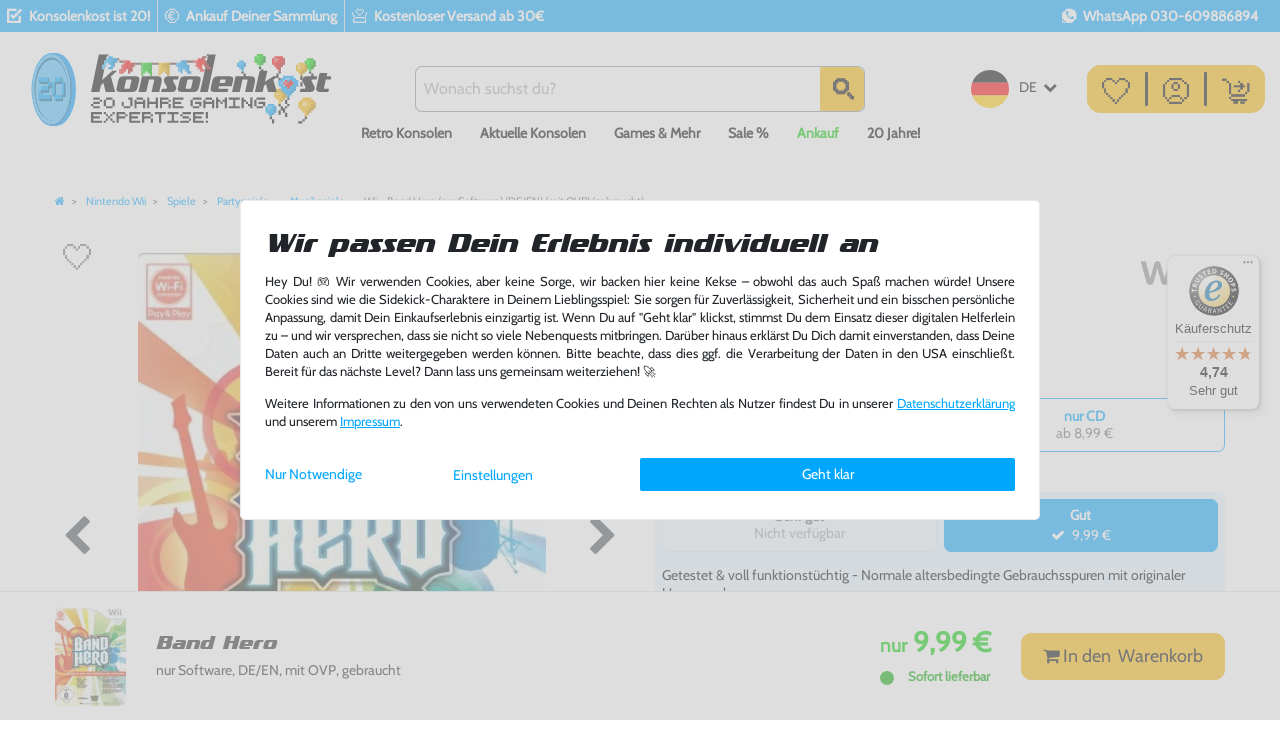

--- FILE ---
content_type: text/html; charset=UTF-8
request_url: https://www.konsolenkost.de/rest/io/variations/128250
body_size: 4510
content:
{"events":[],"data":{"total":1,"documents":[{"data":{"barcodes":[{"referrers":[-1],"id":1,"name":"EAN_13 1","createdAt":"0000-00-00 00:00:00","updatedAt":"2019-06-26 06:39:27","type":"GTIN_13","code":"5030917072673"},{"referrers":[-1],"id":2,"name":"EAN_13 2","createdAt":"0000-00-00 00:00:00","updatedAt":"2019-06-26 06:39:27","type":"GTIN_13","code":"5030917072659"},{"referrers":[-1],"id":3,"name":"EAN_13 3","createdAt":"0000-00-00 00:00:00","updatedAt":"2019-06-26 06:39:27","type":"GTIN_13","code":"5030917073021"},{"referrers":[-1],"id":4,"name":"EAN_13 4","createdAt":"0000-00-00 00:00:00","updatedAt":"2019-06-26 06:39:27","type":"GTIN_13","code":"5030917072925"},{"referrers":[-1],"id":5,"name":"CODE_128 1","createdAt":"0000-00-00 00:00:00","updatedAt":"2019-06-26 06:39:27","type":"CODE_128","code":"5030917072697"}],"defaultCategories":[{"id":2176,"parentCategoryId":2184,"level":4,"type":"item","linklist":true,"right":"all","sitemap":true,"updatedAt":"2015-09-08T14:51:43+02:00","manually":false,"plentyId":1530}],"filter":{"hasManufacturer":true,"isSalable":true,"isSalableAndActive":true,"hasActiveChildren":false},"images":{"all":[{"position":0,"url":"https:\/\/image.konsolenkost.de\/item\/images\/9071066\/full\/wii-band-hero.jpg","path":"S3:9071066:wii-band-hero.jpg","urlSecondPreview":"https:\/\/image.konsolenkost.de\/item\/images\/9071066\/secondPreview\/wii-band-hero.jpg","names":[],"urlMiddle":"https:\/\/image.konsolenkost.de\/item\/images\/9071066\/middle\/wii-band-hero.jpg","urlPreview":"https:\/\/image.konsolenkost.de\/item\/images\/9071066\/preview\/wii-band-hero.jpg","cleanImageName":"wii-band-hero.jpg"},{"names":[],"urlSecondPreview":"https:\/\/image.konsolenkost.de\/item\/images\/9071066\/secondPreview\/wii-band-hero-b.jpg","position":1,"url":"https:\/\/image.konsolenkost.de\/item\/images\/9071066\/full\/wii-band-hero-b.jpg","urlMiddle":"https:\/\/image.konsolenkost.de\/item\/images\/9071066\/middle\/wii-band-hero-b.jpg","urlPreview":"https:\/\/image.konsolenkost.de\/item\/images\/9071066\/preview\/wii-band-hero-b.jpg","path":"S3:9071066:wii-band-hero-b.jpg","cleanImageName":"wii-band-hero-b.jpg"},{"urlMiddle":"https:\/\/image.konsolenkost.de\/item\/images\/9071066\/middle\/wii-band-hero-f.jpg","names":[],"urlSecondPreview":"https:\/\/image.konsolenkost.de\/item\/images\/9071066\/secondPreview\/wii-band-hero-f.jpg","url":"https:\/\/image.konsolenkost.de\/item\/images\/9071066\/full\/wii-band-hero-f.jpg","urlPreview":"https:\/\/image.konsolenkost.de\/item\/images\/9071066\/preview\/wii-band-hero-f.jpg","position":2,"path":"S3:9071066:wii-band-hero-f.jpg","cleanImageName":"wii-band-hero-f.jpg"},{"names":[],"url":"https:\/\/image.konsolenkost.de\/item\/images\/9071066\/full\/wii-band-hero-g.jpg","position":3,"urlPreview":"https:\/\/image.konsolenkost.de\/item\/images\/9071066\/preview\/wii-band-hero-g.jpg","path":"S3:9071066:wii-band-hero-g.jpg","urlSecondPreview":"https:\/\/image.konsolenkost.de\/item\/images\/9071066\/secondPreview\/wii-band-hero-g.jpg","urlMiddle":"https:\/\/image.konsolenkost.de\/item\/images\/9071066\/middle\/wii-band-hero-g.jpg","cleanImageName":"wii-band-hero-g.jpg"}],"variation":[]},"item":{"free6":"","free8":"0","free14":"","free9":"nur Software, mit OVP, gebraucht Band Hero | WICHTIG: Getestet & voll funktionst\u00fcchtig - Normale altersbedingte Gebrauchsspuren mit originaler Umverpackung, i.d.R. ohne Anleitung. Die Spielsprache ist Deutsch. Musterbild! Artikel kann vom Foto abweichen. Nur Spiel, Zubeh\u00f6r NICHT enthalten. Voll funktionst\u00fcchtige Gebrauchtware vom Fachh\u00e4ndler. Artikel lagernd, Versand aus Deutschland. Riesen Auswahl, weitere Spiele findest Du bei uns. Viel Spa\u00df w\u00fcnscht Dir dein Konsolenkost-Team","free10":"Nur Spiel, Zubeh\u00f6r NICHT enthalten","free1":"5030917072697","free12":"<ul> <li>Band Hero<\/li> <li>Musterbild! Artikel kann vom Foto abweichen<\/li> <li>i.d.R. ohne Anleitung<\/li> <li>Voll funktionst\u00fcchtige Gebrauchtware vom Fachh\u00e4ndler<\/li> <li>Artikel lagernd, Versand aus Deutschland<\/li> <li>Riesen Auswahl, weitere Spiele findest Du bei uns im Shop<\/li> <li>Viel Spa\u00df w\u00fcnscht Dir dein Konsolenkost-Team<\/li> <\/ul>","ageRestriction":0,"free7":"Englisch","conditionApi":{"id":3,"names":{"lang":"de","name":"Gebraucht gut"}},"add_cms_page":"0","storeSpecial":{"id":1,"names":{"lang":"de","name":"Sonderangebot"}},"free11":"","free19":"UsedGood","producingCountryId":1,"free2":"Deutsch, Englisch","free20":"0","revenueAccount":0,"free13":"R-eGHxfbu-k","condition":{"id":1,"names":{"lang":"de","name":"Gebraucht"}},"free18":"3","free4":"Getestet & voll funktionst\u00fcchtig - Normale altersbedingte Gebrauchsspuren mit originaler Umverpackung","free17":"14.12.10","itemType":"default","free3":"","free16":"Nintendo Wii,Musik & Tanz,","customsTariffNumber":"","free5":"PAL","free15":"Plattform,Genre,Sport-Subgenre","id":9071066,"manufacturerId":90,"producingCountry":{"names":{"name":"Deutschland","lang":"de"},"lang":"de","id":1,"shippingDestinationId":6,"active":1,"name":"Deutschland","storehouseId":1,"isoCode3":"DEU","isoCode2":"DE","isCountryStateMandatory":null},"manufacturer":{"name":"Nintendo","logo":"","externalName":"Nintendo","nameExternal":"Nintendo"},"rebate":0,"salableVariationCount":1},"properties":[{"surcharge":0,"propertySelection":[],"propertySelectionId":null,"propertyId":209,"property":{"id":209,"position":3,"names":{"lang":"de","name":"mit OVP","description":"","propertyId":"209"},"valueType":"empty","isOderProperty":false,"isShownOnItemPage":true,"isShownOnItemList":true,"isShownAtCheckout":false,"surcharge":0},"group":{"id":6,"names":{"lang":"de","name":"Zustanderg\u00e4nzung","description":"","propertyGroupId":"6"},"backendName":"Zustanderg\u00e4nzung","orderPropertyGroupingType":"none","isSurchargePercental":false,"ottoComponent":0,"updatedAt":"2019-06-25T17:10:16+02:00"}},{"propertySelection":[],"surcharge":0,"propertySelectionId":null,"propertyId":486,"property":{"id":486,"position":0,"names":{"lang":"de","name":"ab 0 Jahren","description":"USK 0","propertyId":"486"},"valueType":"empty","isOderProperty":false,"isShownOnItemPage":false,"isShownOnItemList":true,"isShownAtCheckout":false,"surcharge":0},"group":{"id":23,"names":{"lang":"de","name":"Altersfreigabe (USK)","description":"USK Alterseinstufung","propertyGroupId":"23"},"backendName":"Altersfreigabe (USK)","orderPropertyGroupingType":"none","isSurchargePercental":false,"ottoComponent":0,"updatedAt":"2017-02-13T10:25:08+01:00"}},{"propertySelectionId":null,"propertySelection":[],"surcharge":0,"propertyId":452,"property":{"id":452,"position":0,"names":{"lang":"de","name":"Lieferbar","description":"","propertyId":"452"},"valueType":"empty","isOderProperty":false,"isShownOnItemPage":true,"isShownOnItemList":true,"isShownAtCheckout":false,"surcharge":0},"group":{"id":16,"names":{"lang":"de","name":"Verf\u00fcgbarkeit","description":"Verf\u00fcgbarkeit","propertyGroupId":"16"},"backendName":"Verf\u00fcgbarkeit","orderPropertyGroupingType":"none","isSurchargePercental":false,"ottoComponent":0,"updatedAt":"2019-06-25T17:10:16+02:00"}},{"propertySelectionId":null,"propertySelection":[],"surcharge":0,"propertyId":459,"property":{"id":459,"position":3,"names":{"lang":"de","name":"6-10 EUR","description":"","propertyId":"459"},"valueType":"empty","isOderProperty":false,"isShownOnItemPage":true,"isShownOnItemList":true,"isShownAtCheckout":false,"surcharge":0},"group":{"id":18,"names":{"lang":"de","name":"Preisregion","description":"Preisregion","propertyGroupId":"18"},"backendName":"Preisregion","orderPropertyGroupingType":"none","isSurchargePercental":false,"ottoComponent":0,"updatedAt":null}}],"texts":{"metaDescription":"Wii - Band Hero (gebraucht) Nintendo Wii Spiele    ","id":45493,"name3":"nur Software, DE\/EN, mit OVP, gebraucht","title":"","lang":"de","itemId":9071066,"urlPath":"wii-band-hero-mit-ovp-gebraucht","description":"<p><span style=\"color:#ff0000\"><strong>Band Hero f\u00fcr Wii - Die Jamsession f\u00fcr das Wohnzimmer!<\/strong><\/span><\/p><p><strong><\/strong><br><\/p><p><strong>Features:<\/strong><\/p><ul><li>Bis zu 8 Spielern \u00fcber die Wi- Fi Connection der Wii<\/li><li>65 verschiedene Songs, unteranderem von <span class=\"scayt-misspell-word\" data-scayt-word=\"Maaron\" data-scayt-lang=\"de_DE\">Maaron<\/span> 5, Taylor Swift etc.<\/li><li>Gitarre, <span class=\"scayt-misspell-word\" data-scayt-word=\"Bassgitare\" data-scayt-lang=\"de_DE\">Bassgitare<\/span>, Mikrofon oder Schlagzeug<\/li><li>Karaoke Modus<\/li><\/ul><p style=\"text-align: justify;\"><br><\/p><p style=\"text-align: justify;\">In<strong> <\/strong><strong>Band Hero&nbsp;f\u00fcr Wii <\/strong>gr\u00fcndet Ihr spielend leicht eine Band. Egal ob Pop-Band, Indie, Ska, Rock, <span class=\"scayt-misspell-word\" data-scayt-word=\"Reagge\" data-scayt-lang=\"de_DE\">Reagge<\/span> oder Country. <strong>Band Hero&nbsp;f\u00fcr Wii <\/strong> ist ein vielseitiges Musikspiel. Von anspruchsvollen Auftritten bei Festivals bis hin zu einer entspannten <span class=\"scayt-misspell-word\" data-scayt-word=\"Jamseassion\" data-scayt-lang=\"de_DE\">Jamseassion<\/span> im Kreis der Familie oder Freunden bietet <strong>Band Hero&nbsp;f\u00fcr Wii <\/strong>au\u00dferdem noch verschiedene Schwierigkeitsgrade an. Somit k\u00f6nnen Neueinsteiger auch mit Profis locker mit halten, Ihre F\u00e4higkeiten verbessern und von den \"alten Hasen\" lernen.&nbsp;Sie k\u00f6nnen auch daheim sitzen und sich mit Freunden in der ganzen Welt verbinden. Somit kann die Bandprobe auf jedenfall stattfinden. <strong>Band Hero<\/strong> erm\u00f6glicht auch einen einfachen Einstieg in bereits laufende <span class=\"scayt-misspell-word\" data-scayt-word=\"Jamseassions\" data-scayt-lang=\"de_DE\">Jamseassions<\/span>, genauso wie es den problemlosen Ausstieg zul\u00e4sst ohne das Ihre Bandkollegen unterbrochen werden.&nbsp;Im Karaoke Modus k\u00f6nnen die Instrumente beiseite gelegt werden und die Wii wird zu Karaokemaschine.&nbsp;<strong>Band Hero&nbsp;f\u00fcr Wii <\/strong> beinhaltet eine breite Auswahl von Musikrichtungen. Insgesamt werden 65 Songs mitgeliefert. Chartst\u00fcrmer wie Fall Out Boy, Hilary Duff, The All-American <span class=\"scayt-misspell-word\" data-scayt-word=\"Rejects\" data-scayt-lang=\"de_DE\">Rejects<\/span>, Nelly <span class=\"scayt-misspell-word\" data-scayt-word=\"Furtado\" data-scayt-lang=\"de_DE\">Furtado<\/span> und viele mehr sind mit von der Partie.<br>Als Download stehen noch Unmengen weitere Songs zur Verf\u00fcgung. Je nach Musikgeschmack k\u00f6nnen <span class=\"scayt-misspell-word\" data-scayt-word=\"Metallica\" data-scayt-lang=\"de_DE\">Metallica<\/span>, One <span class=\"scayt-misspell-word\" data-scayt-word=\"Republic\" data-scayt-lang=\"de_DE\">Republic<\/span>, Pink und viele mehr \u00fcber den Wii Music Store runtergeladen werden.<\/p><p><strong><\/strong><br><\/p><p><strong>Ma\u00dfst\u00e4be im Bereich musikalisches&nbsp;<span class=\"scayt-misspell-word\" data-scayt-word=\"Entertaiment\" data-scayt-lang=\"de_DE\">Entertaiment<\/span>! -&nbsp;Band Hero f\u00fcr Wii&nbsp;<\/strong><\/p>","name2":"Band Hero","technicalData":"","name1":"Wii - Band Hero (nur Software) (DE\/EN) (mit OVP) (gebraucht)","shortDescription":"","keywords":""},"unit":{"names":{"unitId":1,"lang":"de","name":"St\u00fcck"},"unitOfMeasurement":"C62","content":1},"variation":{"position":2125308,"number":"NEW-109639","model":"","externalId":"","availabilityId":1,"maximumOrderQuantity":null,"minimumOrderQuantity":1,"intervalOrderQuantity":1,"availableUntil":null,"releasedAt":null,"name":"","weightG":0,"weightNetG":0,"widthMM":0,"lengthMM":0,"heightMM":0,"unitsContained":1,"bundleType":"bundle_item","mayShowUnitPrice":false,"availabilityUpdatedAt":"2019-06-26T07:25:30+02:00","availability":{"id":1,"icon":"av1.gif","averageDays":0,"createdAt":"2019-08-07 11:02:02","updatedAt":"2019-08-07 11:02:02","names":{"id":33,"availabilityId":1,"lang":"de","name":"Sofort lieferbar","createdAt":"2021-04-26 11:57:46","updatedAt":"2021-04-26 11:57:46"},"iconPath":"\/tpl\/availability\/av1.gif"},"id":128250,"unitCombinationId":1},"hasOrderProperties":false,"hasRequiredOrderProperty":false,"prices":{"default":{"price":{"value":9.99,"formatted":"9,99\u00a0\u20ac"},"unitPrice":{"value":9.99,"formatted":"9,99\u00a0\u20ac"},"basePrice":"","baseLot":null,"baseUnit":null,"baseSinglePrice":null,"minimumOrderQuantity":1,"contactClassDiscount":{"percent":0,"amount":0},"categoryDiscount":{"percent":0,"amount":0},"currency":"EUR","lowestPrice":{"value":null,"formatted":""},"vat":{"id":2,"value":0},"isNet":false,"data":{"salesPriceId":1,"price":9.99,"priceNet":9.99,"basePrice":9.99,"basePriceNet":9.99,"unitPrice":9.99,"unitPriceNet":9.99,"lowestPrice":null,"lowestPriceNet":null,"customerClassDiscountPercent":0,"customerClassDiscount":0,"customerClassDiscountNet":0,"categoryDiscountPercent":0,"categoryDiscount":0,"categoryDiscountNet":0,"vatId":2,"vatValue":0,"currency":"EUR","interval":"none","conversionFactor":1,"minimumOrderQuantity":"1.00","updatedAt":"2024-07-16 10:59:38","type":"default","pricePosition":0}},"rrp":{"price":{"value":8.99,"formatted":"8,99\u00a0\u20ac"},"unitPrice":{"value":8.99,"formatted":"8,99\u00a0\u20ac"},"basePrice":"","baseLot":null,"baseUnit":null,"baseSinglePrice":null,"minimumOrderQuantity":0,"contactClassDiscount":{"percent":0,"amount":0},"categoryDiscount":{"percent":0,"amount":0},"currency":"EUR","lowestPrice":{"value":null,"formatted":""},"vat":{"id":2,"value":0},"isNet":false,"data":{"salesPriceId":34,"price":8.99,"priceNet":8.99,"basePrice":8.99,"basePriceNet":8.99,"unitPrice":8.99,"unitPriceNet":8.99,"lowestPrice":null,"lowestPriceNet":null,"customerClassDiscountPercent":0,"customerClassDiscount":0,"customerClassDiscountNet":0,"categoryDiscountPercent":0,"categoryDiscount":0,"categoryDiscountNet":0,"vatId":2,"vatValue":0,"currency":"EUR","interval":"none","conversionFactor":1,"minimumOrderQuantity":"0.00","updatedAt":"2019-07-14 16:00:51","type":"rrp","pricePosition":13}},"set":null,"specialOffer":null,"graduatedPrices":[{"price":{"value":9.99,"formatted":"9,99\u00a0\u20ac"},"unitPrice":{"value":9.99,"formatted":"9,99\u00a0\u20ac"},"basePrice":"","baseLot":null,"baseUnit":null,"baseSinglePrice":null,"minimumOrderQuantity":1,"contactClassDiscount":{"percent":0,"amount":0},"categoryDiscount":{"percent":0,"amount":0},"currency":"EUR","lowestPrice":{"value":null,"formatted":""},"vat":{"id":2,"value":0},"isNet":false,"data":{"salesPriceId":1,"price":9.99,"priceNet":9.99,"basePrice":9.99,"basePriceNet":9.99,"unitPrice":9.99,"unitPriceNet":9.99,"lowestPrice":null,"lowestPriceNet":null,"customerClassDiscountPercent":0,"customerClassDiscount":0,"customerClassDiscountNet":0,"categoryDiscountPercent":0,"categoryDiscount":0,"categoryDiscountNet":0,"vatId":2,"vatValue":0,"currency":"EUR","interval":"none","conversionFactor":1,"minimumOrderQuantity":"1.00","updatedAt":"2024-07-16 10:59:38","type":"default","pricePosition":0}}]},"facets":[],"attributes":[]},"id":128250}],"inactiveVariationIds":[]}}

--- FILE ---
content_type: text/html; charset=UTF-8
request_url: https://www.konsolenkost.de/rest/io/variations?variationIds%5B%5D=26838&variationIds%5B%5D=39788&variationIds%5B%5D=256047
body_size: 4092
content:
{"events":[],"data":{"total":3,"documents":[{"data":{"images":{"all":[{"position":0,"names":[],"urlMiddle":"https:\/\/image.konsolenkost.de\/item\/images\/1028254\/middle\/wii-band-hero-neu.jpg","urlPreview":"https:\/\/image.konsolenkost.de\/item\/images\/1028254\/preview\/wii-band-hero-neu.jpg","path":"S3:1028254:wii-band-hero-neu.jpg","cleanImageName":"wii-band-hero-neu.jpg"}],"variation":[]},"item":{"itemType":"default","manufacturerId":0,"condition":{"id":0,"names":{"lang":"de","name":"Neu"}},"storeSpecial":null,"id":1028254,"conditionApi":{"id":0,"names":{"lang":"de","name":"Neu"}},"manufacturer":[],"rebate":0,"salableVariationCount":0,"customsTariffNumber":"","producingCountry":{"names":[]}},"texts":{"name3":"nur Software, DE\/EN, NEU & OVP","urlPath":"wii-band-hero-neu-ovp","name2":"Band Hero","lang":"de","description":"<p><span style=\"color:#ff0000\"><strong>Band Hero f\u00fcr Wii - Die Jamsession f\u00fcr das Wohnzimmer!<\/strong><\/span><\/p><p><strong><\/strong><br><\/p><p><strong>Features:<\/strong><\/p><ul><li>Bis zu 8 Spielern \u00fcber die Wi- Fi Connection der Wii<\/li><li>65 verschiedene Songs, unteranderem von <span class=\"scayt-misspell-word\" data-scayt-word=\"Maaron\" data-scayt-lang=\"de_DE\">Maaron<\/span> 5, Taylor Swift etc.<\/li><li>Gitarre, <span class=\"scayt-misspell-word\" data-scayt-word=\"Bassgitare\" data-scayt-lang=\"de_DE\">Bassgitare<\/span>, Mikrofon oder Schlagzeug<\/li><li>Karaoke Modus<\/li><\/ul><p style=\"text-align: justify;\"><br><\/p><p style=\"text-align: justify;\">In<strong> <\/strong><strong>Band Hero&nbsp;f\u00fcr Wii <\/strong>gr\u00fcndet Ihr spielend leicht eine Band. Egal ob Pop-Band, Indie, Ska, Rock, <span class=\"scayt-misspell-word\" data-scayt-word=\"Reagge\" data-scayt-lang=\"de_DE\">Reagge<\/span> oder Country. <strong>Band Hero&nbsp;f\u00fcr Wii <\/strong> ist ein vielseitiges Musikspiel. Von anspruchsvollen Auftritten bei Festivals bis hin zu einer entspannten <span class=\"scayt-misspell-word\" data-scayt-word=\"Jamseassion\" data-scayt-lang=\"de_DE\">Jamseassion<\/span> im Kreis der Familie oder Freunden bietet <strong>Band Hero&nbsp;f\u00fcr Wii <\/strong>au\u00dferdem noch verschiedene Schwierigkeitsgrade an. Somit k\u00f6nnen Neueinsteiger auch mit Profis locker mit halten, Ihre F\u00e4higkeiten verbessern und von den \"alten Hasen\" lernen.&nbsp;Sie k\u00f6nnen auch daheim sitzen und sich mit Freunden in der ganzen Welt verbinden. Somit kann die Bandprobe auf jedenfall stattfinden. <strong>Band Hero<\/strong> erm\u00f6glicht auch einen einfachen Einstieg in bereits laufende <span class=\"scayt-misspell-word\" data-scayt-word=\"Jamseassions\" data-scayt-lang=\"de_DE\">Jamseassions<\/span>, genauso wie es den problemlosen Ausstieg zul\u00e4sst ohne das Ihre Bandkollegen unterbrochen werden.&nbsp;Im Karaoke Modus k\u00f6nnen die Instrumente beiseite gelegt werden und die Wii wird zu Karaokemaschine.&nbsp;<strong>Band Hero&nbsp;f\u00fcr Wii <\/strong> beinhaltet eine breite Auswahl von Musikrichtungen. Insgesamt werden 65 Songs mitgeliefert. Chartst\u00fcrmer wie Fall Out Boy, Hilary Duff, The All-American <span class=\"scayt-misspell-word\" data-scayt-word=\"Rejects\" data-scayt-lang=\"de_DE\">Rejects<\/span>, Nelly <span class=\"scayt-misspell-word\" data-scayt-word=\"Furtado\" data-scayt-lang=\"de_DE\">Furtado<\/span> und viele mehr sind mit von der Partie.<br>Als Download stehen noch Unmengen weitere Songs zur Verf\u00fcgung. Je nach Musikgeschmack k\u00f6nnen <span class=\"scayt-misspell-word\" data-scayt-word=\"Metallica\" data-scayt-lang=\"de_DE\">Metallica<\/span>, One <span class=\"scayt-misspell-word\" data-scayt-word=\"Republic\" data-scayt-lang=\"de_DE\">Republic<\/span>, Pink und viele mehr \u00fcber den Wii Music Store runtergeladen werden.<\/p><p><strong><\/strong><br><\/p><p><strong>Ma\u00dfst\u00e4be im Bereich musikalisches&nbsp;<span class=\"scayt-misspell-word\" data-scayt-word=\"Entertaiment\" data-scayt-lang=\"de_DE\">Entertaiment<\/span>! -&nbsp;Band Hero f\u00fcr Wii&nbsp;<\/strong><\/p>","name1":"Wii - Band Hero (nur Software) (DE\/EN) (NEU & OVP)","shortDescription":""},"defaultCategories":[{"id":2176,"parentCategoryId":2184,"level":4,"type":"item","linklist":true,"right":"all","sitemap":true,"updatedAt":"2015-09-08T14:51:43+02:00","manually":false,"plentyId":1530}],"variation":{"itemId":1028254,"number":"BUNDLE-Wii-Mikro2","availabilityId":5,"maximumOrderQuantity":null,"minimumOrderQuantity":1,"intervalOrderQuantity":0,"releasedAt":null,"name":"","bundleType":"bundle_item","mayShowUnitPrice":false,"availabilityUpdatedAt":"2019-06-26T07:25:30+02:00","availability":{"id":5,"icon":"av5.gif","averageDays":30,"createdAt":"2019-08-07 11:02:02","updatedAt":"2019-08-07 11:02:02","names":{"id":5,"availabilityId":5,"lang":"de","name":"Ausverkauft","createdAt":"2019-08-07 11:02:02","updatedAt":"2019-08-07 11:02:02"}},"id":26838,"model":""},"filter":{"isSalable":false,"isSalableAndActive":false,"hasActiveChildren":false,"hasChildren":false},"unit":{"names":{"unitId":1,"lang":"de","name":"St\u00fcck"},"unitOfMeasurement":"C62","content":1},"properties":[],"hasOrderProperties":false,"hasRequiredOrderProperty":false,"prices":{"default":{"price":{"value":44.99,"formatted":"44,99\u00a0\u20ac"},"unitPrice":{"value":44.99,"formatted":"44,99\u00a0\u20ac"},"basePrice":"","baseLot":null,"baseUnit":null,"baseSinglePrice":null,"minimumOrderQuantity":1,"contactClassDiscount":{"percent":0,"amount":0},"categoryDiscount":{"percent":0,"amount":0},"currency":"EUR","lowestPrice":{"value":null,"formatted":""},"vat":{"id":0,"value":19},"isNet":false,"data":{"salesPriceId":1,"price":44.99,"priceNet":37.806722689076,"basePrice":44.99,"basePriceNet":37.806722689076,"unitPrice":44.99,"unitPriceNet":37.806722689076,"lowestPrice":null,"lowestPriceNet":null,"customerClassDiscountPercent":0,"customerClassDiscount":0,"customerClassDiscountNet":0,"categoryDiscountPercent":0,"categoryDiscount":0,"categoryDiscountNet":0,"vatId":0,"vatValue":19,"currency":"EUR","interval":"none","conversionFactor":1,"minimumOrderQuantity":"1.00","updatedAt":"2022-01-09 10:16:41","type":"default","pricePosition":0}},"rrp":{"price":{"value":0,"formatted":"0,00\u00a0\u20ac"},"unitPrice":{"value":0,"formatted":"0,00\u00a0\u20ac"},"basePrice":"","baseLot":null,"baseUnit":null,"baseSinglePrice":null,"minimumOrderQuantity":0,"contactClassDiscount":{"percent":0,"amount":0},"categoryDiscount":{"percent":0,"amount":0},"currency":"EUR","lowestPrice":{"value":null,"formatted":""},"vat":{"id":0,"value":19},"isNet":false,"data":{"salesPriceId":34,"price":0,"priceNet":0,"basePrice":0,"basePriceNet":0,"unitPrice":0,"unitPriceNet":0,"lowestPrice":null,"lowestPriceNet":null,"customerClassDiscountPercent":0,"customerClassDiscount":0,"customerClassDiscountNet":0,"categoryDiscountPercent":0,"categoryDiscount":0,"categoryDiscountNet":0,"vatId":0,"vatValue":19,"currency":"EUR","interval":"none","conversionFactor":1,"minimumOrderQuantity":"0.00","updatedAt":"2019-06-26 04:00:36","type":"rrp","pricePosition":13}},"set":null,"specialOffer":null,"graduatedPrices":[{"price":{"value":44.99,"formatted":"44,99\u00a0\u20ac"},"unitPrice":{"value":44.99,"formatted":"44,99\u00a0\u20ac"},"basePrice":"","baseLot":null,"baseUnit":null,"baseSinglePrice":null,"minimumOrderQuantity":1,"contactClassDiscount":{"percent":0,"amount":0},"categoryDiscount":{"percent":0,"amount":0},"currency":"EUR","lowestPrice":{"value":null,"formatted":""},"vat":{"id":0,"value":19},"isNet":false,"data":{"salesPriceId":1,"price":44.99,"priceNet":37.806722689076,"basePrice":44.99,"basePriceNet":37.806722689076,"unitPrice":44.99,"unitPriceNet":37.806722689076,"lowestPrice":null,"lowestPriceNet":null,"customerClassDiscountPercent":0,"customerClassDiscount":0,"customerClassDiscountNet":0,"categoryDiscountPercent":0,"categoryDiscount":0,"categoryDiscountNet":0,"vatId":0,"vatValue":19,"currency":"EUR","interval":"none","conversionFactor":1,"minimumOrderQuantity":"1.00","updatedAt":"2022-01-09 10:16:41","type":"default","pricePosition":0}}]},"facets":[],"attributes":[]},"id":26838},{"data":{"images":{"all":[{"names":[],"urlPreview":"https:\/\/image.konsolenkost.de\/item\/images\/1042514\/preview\/1042514-0.jpg","path":"S3:1042514:1042514-0.jpg","urlMiddle":"https:\/\/image.konsolenkost.de\/item\/images\/1042514\/middle\/1042514-0.jpg","position":0,"cleanImageName":"1042514-0.jpg"},{"position":1,"path":"S3:1042514:1042514-1.jpg","urlPreview":"https:\/\/image.konsolenkost.de\/item\/images\/1042514\/preview\/1042514-1.jpg","names":[],"urlMiddle":"https:\/\/image.konsolenkost.de\/item\/images\/1042514\/middle\/1042514-1.jpg","cleanImageName":"1042514-1.jpg"},{"names":[],"urlPreview":"https:\/\/image.konsolenkost.de\/item\/images\/1042514\/preview\/1042514-2.jpg","urlMiddle":"https:\/\/image.konsolenkost.de\/item\/images\/1042514\/middle\/1042514-2.jpg","position":2,"path":"S3:1042514:1042514-2.jpg","cleanImageName":"1042514-2.jpg"},{"names":[],"urlPreview":"https:\/\/image.konsolenkost.de\/item\/images\/1042514\/preview\/1042514-3.jpg","path":"S3:1042514:1042514-3.jpg","urlMiddle":"https:\/\/image.konsolenkost.de\/item\/images\/1042514\/middle\/1042514-3.jpg","position":3,"cleanImageName":"1042514-3.jpg"}],"variation":[]},"item":{"condition":{"id":1,"names":{"lang":"de","name":"Gebraucht"}},"manufacturerId":0,"conditionApi":{"id":3,"names":{"lang":"de","name":"Gebraucht gut"}},"id":1042514,"itemType":"default","storeSpecial":null,"manufacturer":[],"rebate":0,"salableVariationCount":1,"customsTariffNumber":"","producingCountry":{"names":[]}},"texts":{"name2":"Band Hero","description":"<p><span style=\"color:#ff0000\"><strong>Band Hero f\u00fcr Wii - Die Jamsession f\u00fcr das Wohnzimmer!<\/strong><\/span><\/p><p><strong><\/strong><br><\/p><p><strong>Features:<\/strong><\/p><ul><li>Bis zu 8 Spielern \u00fcber die Wi- Fi Connection der Wii<\/li><li>65 verschiedene Songs, unteranderem von <span class=\"scayt-misspell-word\" data-scayt-word=\"Maaron\" data-scayt-lang=\"de_DE\">Maaron<\/span> 5, Taylor Swift etc.<\/li><li>Gitarre, <span class=\"scayt-misspell-word\" data-scayt-word=\"Bassgitare\" data-scayt-lang=\"de_DE\">Bassgitare<\/span>, Mikrofon oder Schlagzeug<\/li><li>Karaoke Modus<\/li><\/ul><p style=\"text-align: justify;\"><br><\/p><p style=\"text-align: justify;\">In<strong> <\/strong><strong>Band Hero&nbsp;f\u00fcr Wii <\/strong>gr\u00fcndet Ihr spielend leicht eine Band. Egal ob Pop-Band, Indie, Ska, Rock, <span class=\"scayt-misspell-word\" data-scayt-word=\"Reagge\" data-scayt-lang=\"de_DE\">Reagge<\/span> oder Country. <strong>Band Hero&nbsp;f\u00fcr Wii <\/strong> ist ein vielseitiges Musikspiel. Von anspruchsvollen Auftritten bei Festivals bis hin zu einer entspannten <span class=\"scayt-misspell-word\" data-scayt-word=\"Jamseassion\" data-scayt-lang=\"de_DE\">Jamseassion<\/span> im Kreis der Familie oder Freunden bietet <strong>Band Hero&nbsp;f\u00fcr Wii <\/strong>au\u00dferdem noch verschiedene Schwierigkeitsgrade an. Somit k\u00f6nnen Neueinsteiger auch mit Profis locker mit halten, Ihre F\u00e4higkeiten verbessern und von den \"alten Hasen\" lernen.&nbsp;Sie k\u00f6nnen auch daheim sitzen und sich mit Freunden in der ganzen Welt verbinden. Somit kann die Bandprobe auf jedenfall stattfinden. <strong>Band Hero<\/strong> erm\u00f6glicht auch einen einfachen Einstieg in bereits laufende <span class=\"scayt-misspell-word\" data-scayt-word=\"Jamseassions\" data-scayt-lang=\"de_DE\">Jamseassions<\/span>, genauso wie es den problemlosen Ausstieg zul\u00e4sst ohne das Ihre Bandkollegen unterbrochen werden.&nbsp;Im Karaoke Modus k\u00f6nnen die Instrumente beiseite gelegt werden und die Wii wird zu Karaokemaschine.&nbsp;<strong>Band Hero&nbsp;f\u00fcr Wii <\/strong> beinhaltet eine breite Auswahl von Musikrichtungen. Insgesamt werden 65 Songs mitgeliefert. Chartst\u00fcrmer wie Fall Out Boy, Hilary Duff, The All-American <span class=\"scayt-misspell-word\" data-scayt-word=\"Rejects\" data-scayt-lang=\"de_DE\">Rejects<\/span>, Nelly <span class=\"scayt-misspell-word\" data-scayt-word=\"Furtado\" data-scayt-lang=\"de_DE\">Furtado<\/span> und viele mehr sind mit von der Partie.<br>Als Download stehen noch Unmengen weitere Songs zur Verf\u00fcgung. Je nach Musikgeschmack k\u00f6nnen <span class=\"scayt-misspell-word\" data-scayt-word=\"Metallica\" data-scayt-lang=\"de_DE\">Metallica<\/span>, One <span class=\"scayt-misspell-word\" data-scayt-word=\"Republic\" data-scayt-lang=\"de_DE\">Republic<\/span>, Pink und viele mehr \u00fcber den Wii Music Store runtergeladen werden.<\/p><p><strong><\/strong><br><\/p><p><strong>Ma\u00dfst\u00e4be im Bereich musikalisches&nbsp;<span class=\"scayt-misspell-word\" data-scayt-word=\"Entertaiment\" data-scayt-lang=\"de_DE\">Entertaiment<\/span>! -&nbsp;Band Hero f\u00fcr Wii&nbsp;<\/strong><\/p>","name3":"nur Software, DE\/EN, nur CD, gebraucht","lang":"de","urlPath":"wii-band-hero-nur-software-nur-cd-gebraucht","name1":"Wii - Band Hero (nur Software) (DE\/EN) (nur CD) (gebraucht)","shortDescription":""},"defaultCategories":[{"id":2176,"parentCategoryId":2184,"level":4,"type":"item","linklist":true,"right":"all","sitemap":true,"updatedAt":"2015-09-08T14:51:43+02:00","manually":false,"plentyId":1530}],"variation":{"itemId":1042514,"number":"PPP983","availabilityId":1,"maximumOrderQuantity":null,"minimumOrderQuantity":1,"intervalOrderQuantity":1,"releasedAt":null,"name":"","bundleType":null,"mayShowUnitPrice":false,"availabilityUpdatedAt":"2025-06-20T16:26:25+02:00","availability":{"id":1,"icon":"av1.gif","averageDays":0,"createdAt":"2019-08-07 11:02:02","updatedAt":"2019-08-07 11:02:02","names":{"id":33,"availabilityId":1,"lang":"de","name":"Sofort lieferbar","createdAt":"2021-04-26 11:57:46","updatedAt":"2021-04-26 11:57:46"}},"id":39788,"model":""},"filter":{"isSalable":true,"isSalableAndActive":true,"hasActiveChildren":false,"hasChildren":false},"unit":{"names":{"unitId":1,"lang":"de","name":"St\u00fcck"},"unitOfMeasurement":"C62","content":1},"properties":[],"hasOrderProperties":false,"hasRequiredOrderProperty":false,"prices":{"default":{"price":{"value":8.99,"formatted":"8,99\u00a0\u20ac"},"unitPrice":{"value":8.99,"formatted":"8,99\u00a0\u20ac"},"basePrice":"","baseLot":null,"baseUnit":null,"baseSinglePrice":null,"minimumOrderQuantity":1,"contactClassDiscount":{"percent":0,"amount":0},"categoryDiscount":{"percent":0,"amount":0},"currency":"EUR","lowestPrice":{"value":null,"formatted":""},"vat":{"id":2,"value":0},"isNet":false,"data":{"salesPriceId":1,"price":8.99,"priceNet":8.99,"basePrice":8.99,"basePriceNet":8.99,"unitPrice":8.99,"unitPriceNet":8.99,"lowestPrice":null,"lowestPriceNet":null,"customerClassDiscountPercent":0,"customerClassDiscount":0,"customerClassDiscountNet":0,"categoryDiscountPercent":0,"categoryDiscount":0,"categoryDiscountNet":0,"vatId":2,"vatValue":0,"currency":"EUR","interval":"none","conversionFactor":1,"minimumOrderQuantity":"1.00","updatedAt":"2023-08-18 14:08:19","type":"default","pricePosition":0}},"rrp":{"price":{"value":0,"formatted":"0,00\u00a0\u20ac"},"unitPrice":{"value":0,"formatted":"0,00\u00a0\u20ac"},"basePrice":"","baseLot":null,"baseUnit":null,"baseSinglePrice":null,"minimumOrderQuantity":0,"contactClassDiscount":{"percent":0,"amount":0},"categoryDiscount":{"percent":0,"amount":0},"currency":"EUR","lowestPrice":{"value":null,"formatted":""},"vat":{"id":2,"value":0},"isNet":false,"data":{"salesPriceId":34,"price":0,"priceNet":0,"basePrice":0,"basePriceNet":0,"unitPrice":0,"unitPriceNet":0,"lowestPrice":null,"lowestPriceNet":null,"customerClassDiscountPercent":0,"customerClassDiscount":0,"customerClassDiscountNet":0,"categoryDiscountPercent":0,"categoryDiscount":0,"categoryDiscountNet":0,"vatId":2,"vatValue":0,"currency":"EUR","interval":"none","conversionFactor":1,"minimumOrderQuantity":"0.00","updatedAt":"2019-06-26 04:00:36","type":"rrp","pricePosition":13}},"set":null,"specialOffer":null,"graduatedPrices":[{"price":{"value":8.99,"formatted":"8,99\u00a0\u20ac"},"unitPrice":{"value":8.99,"formatted":"8,99\u00a0\u20ac"},"basePrice":"","baseLot":null,"baseUnit":null,"baseSinglePrice":null,"minimumOrderQuantity":1,"contactClassDiscount":{"percent":0,"amount":0},"categoryDiscount":{"percent":0,"amount":0},"currency":"EUR","lowestPrice":{"value":null,"formatted":""},"vat":{"id":2,"value":0},"isNet":false,"data":{"salesPriceId":1,"price":8.99,"priceNet":8.99,"basePrice":8.99,"basePriceNet":8.99,"unitPrice":8.99,"unitPriceNet":8.99,"lowestPrice":null,"lowestPriceNet":null,"customerClassDiscountPercent":0,"customerClassDiscount":0,"customerClassDiscountNet":0,"categoryDiscountPercent":0,"categoryDiscount":0,"categoryDiscountNet":0,"vatId":2,"vatValue":0,"currency":"EUR","interval":"none","conversionFactor":1,"minimumOrderQuantity":"1.00","updatedAt":"2023-08-18 14:08:19","type":"default","pricePosition":0}}]},"facets":[],"attributes":[]},"id":39788},{"data":{"images":{"all":[{"names":[],"urlPreview":"https:\/\/image.konsolenkost.de\/item\/images\/1121679\/preview\/wii-band-hero-neu.jpg","urlMiddle":"https:\/\/image.konsolenkost.de\/item\/images\/1121679\/middle\/wii-band-hero-neu.jpg","position":0,"path":"S3:1121679:wii-band-hero-neu.jpg","cleanImageName":"wii-band-hero-neu.jpg"},{"urlMiddle":"https:\/\/image.konsolenkost.de\/item\/images\/1121679\/middle\/wii-band-hero-neu-b.jpg","names":[],"path":"S3:1121679:wii-band-hero-neu-b.jpg","urlPreview":"https:\/\/image.konsolenkost.de\/item\/images\/1121679\/preview\/wii-band-hero-neu-b.jpg","position":1,"cleanImageName":"wii-band-hero-neu-b.jpg"},{"names":[],"urlMiddle":"https:\/\/image.konsolenkost.de\/item\/images\/1121679\/middle\/102825430-2-1.jpg","urlPreview":"https:\/\/image.konsolenkost.de\/item\/images\/1121679\/preview\/102825430-2-1.jpg","path":"S3:1121679:102825430-2-1.jpg","position":2,"cleanImageName":"102825430-2-1.jpg"}],"variation":[]},"item":{"condition":{"id":1,"names":{"lang":"de","name":"Gebraucht"}},"manufacturerId":0,"conditionApi":{"id":2,"names":{"lang":"de","name":"Gebraucht sehr gut"}},"id":1121679,"itemType":"default","storeSpecial":{"id":1,"names":{"lang":"de","name":"Sonderangebot"}},"manufacturer":[],"rebate":0,"salableVariationCount":0,"customsTariffNumber":"","producingCountry":{"names":[]}},"texts":{"name2":"Band Hero","urlPath":"nintendo-wii\/spiele\/partyspiele\/musikspiele\/wii-band-hero-nur-software-de-en-mit-ovp-sehr-guter-zustand-gebraucht","lang":"de","description":"<p><span style=\"color:#ff0000\"><strong>Band Hero f\u00fcr Wii - Die Jamsession f\u00fcr das Wohnzimmer!<\/strong><\/span><\/p><p><strong><\/strong><br><\/p><p><strong>Features:<\/strong><\/p><ul><li>Bis zu 8 Spielern \u00fcber die Wi- Fi Connection der Wii<\/li><li>65 verschiedene Songs, unteranderem von <span class=\"scayt-misspell-word\" data-scayt-word=\"Maaron\" data-scayt-lang=\"de_DE\">Maaron<\/span> 5, Taylor Swift etc.<\/li><li>Gitarre, <span class=\"scayt-misspell-word\" data-scayt-word=\"Bassgitare\" data-scayt-lang=\"de_DE\">Bassgitare<\/span>, Mikrofon oder Schlagzeug<\/li><li>Karaoke Modus<\/li><\/ul><p style=\"text-align: justify;\"><br><\/p><p style=\"text-align: justify;\">In<strong> <\/strong><strong>Band Hero&nbsp;f\u00fcr Wii <\/strong>gr\u00fcndet Ihr spielend leicht eine Band. Egal ob Pop-Band, Indie, Ska, Rock, <span class=\"scayt-misspell-word\" data-scayt-word=\"Reagge\" data-scayt-lang=\"de_DE\">Reagge<\/span> oder Country. <strong>Band Hero&nbsp;f\u00fcr Wii <\/strong> ist ein vielseitiges Musikspiel. Von anspruchsvollen Auftritten bei Festivals bis hin zu einer entspannten <span class=\"scayt-misspell-word\" data-scayt-word=\"Jamseassion\" data-scayt-lang=\"de_DE\">Jamseassion<\/span> im Kreis der Familie oder Freunden bietet <strong>Band Hero&nbsp;f\u00fcr Wii <\/strong>au\u00dferdem noch verschiedene Schwierigkeitsgrade an. Somit k\u00f6nnen Neueinsteiger auch mit Profis locker mit halten, Ihre F\u00e4higkeiten verbessern und von den \"alten Hasen\" lernen.&nbsp;Sie k\u00f6nnen auch daheim sitzen und sich mit Freunden in der ganzen Welt verbinden. Somit kann die Bandprobe auf jedenfall stattfinden. <strong>Band Hero<\/strong> erm\u00f6glicht auch einen einfachen Einstieg in bereits laufende <span class=\"scayt-misspell-word\" data-scayt-word=\"Jamseassions\" data-scayt-lang=\"de_DE\">Jamseassions<\/span>, genauso wie es den problemlosen Ausstieg zul\u00e4sst ohne das Ihre Bandkollegen unterbrochen werden.&nbsp;Im Karaoke Modus k\u00f6nnen die Instrumente beiseite gelegt werden und die Wii wird zu Karaokemaschine.&nbsp;<strong>Band Hero&nbsp;f\u00fcr Wii <\/strong> beinhaltet eine breite Auswahl von Musikrichtungen. Insgesamt werden 65 Songs mitgeliefert. Chartst\u00fcrmer wie Fall Out Boy, Hilary Duff, The All-American <span class=\"scayt-misspell-word\" data-scayt-word=\"Rejects\" data-scayt-lang=\"de_DE\">Rejects<\/span>, Nelly <span class=\"scayt-misspell-word\" data-scayt-word=\"Furtado\" data-scayt-lang=\"de_DE\">Furtado<\/span> und viele mehr sind mit von der Partie.<br>Als Download stehen noch Unmengen weitere Songs zur Verf\u00fcgung. Je nach Musikgeschmack k\u00f6nnen <span class=\"scayt-misspell-word\" data-scayt-word=\"Metallica\" data-scayt-lang=\"de_DE\">Metallica<\/span>, One <span class=\"scayt-misspell-word\" data-scayt-word=\"Republic\" data-scayt-lang=\"de_DE\">Republic<\/span>, Pink und viele mehr \u00fcber den Wii Music Store runtergeladen werden.<\/p><p><strong><\/strong><br><\/p><p><strong>Ma\u00dfst\u00e4be im Bereich musikalisches&nbsp;<span class=\"scayt-misspell-word\" data-scayt-word=\"Entertaiment\" data-scayt-lang=\"de_DE\">Entertaiment<\/span>! -&nbsp;Band Hero f\u00fcr Wii&nbsp;<\/strong><\/p>","name3":"nur Software, DE\/EN, mit OVP, sehr guter Zustand, gebraucht","name1":"Wii - Band Hero (nur Software) (DE\/EN) (mit OVP) (sehr guter Zustand) (gebraucht)","shortDescription":""},"defaultCategories":[{"id":2176,"parentCategoryId":2184,"level":4,"type":"item","linklist":true,"right":"all","sitemap":true,"updatedAt":"2015-09-08T14:51:43+02:00","manually":false,"plentyId":1530}],"variation":{"itemId":1121679,"number":"NEW-174728","availabilityId":5,"maximumOrderQuantity":null,"minimumOrderQuantity":1,"intervalOrderQuantity":1,"releasedAt":null,"name":"","bundleType":null,"mayShowUnitPrice":null,"availabilityUpdatedAt":"2025-11-04T10:46:11+01:00","availability":{"id":5,"icon":"av5.gif","averageDays":30,"createdAt":"2019-08-07 11:02:02","updatedAt":"2019-08-07 11:02:02","names":{"id":5,"availabilityId":5,"lang":"de","name":"Ausverkauft","createdAt":"2019-08-07 11:02:02","updatedAt":"2019-08-07 11:02:02"}},"id":256047,"model":""},"filter":{"isSalable":false,"isSalableAndActive":false,"hasActiveChildren":false,"hasChildren":false},"unit":{"names":{"unitId":1,"lang":"de","name":"St\u00fcck"},"unitOfMeasurement":"C62","content":1},"properties":[],"hasOrderProperties":false,"hasRequiredOrderProperty":false,"prices":{"default":{"price":{"value":14.99,"formatted":"14,99\u00a0\u20ac"},"unitPrice":{"value":14.99,"formatted":"14,99\u00a0\u20ac"},"basePrice":"","baseLot":null,"baseUnit":null,"baseSinglePrice":null,"minimumOrderQuantity":1,"contactClassDiscount":{"percent":0,"amount":0},"categoryDiscount":{"percent":0,"amount":0},"currency":"EUR","lowestPrice":{"value":null,"formatted":""},"vat":{"id":2,"value":0},"isNet":false,"data":{"salesPriceId":1,"price":14.99,"priceNet":14.99,"basePrice":14.99,"basePriceNet":14.99,"unitPrice":14.99,"unitPriceNet":14.99,"lowestPrice":null,"lowestPriceNet":null,"customerClassDiscountPercent":0,"customerClassDiscount":0,"customerClassDiscountNet":0,"categoryDiscountPercent":0,"categoryDiscount":0,"categoryDiscountNet":0,"vatId":2,"vatValue":0,"currency":"EUR","interval":"none","conversionFactor":1,"minimumOrderQuantity":"1.00","updatedAt":"2023-12-11 09:06:27","type":"default","pricePosition":0}},"rrp":{"price":{"value":0,"formatted":"0,00\u00a0\u20ac"},"unitPrice":{"value":0,"formatted":"0,00\u00a0\u20ac"},"basePrice":"","baseLot":null,"baseUnit":null,"baseSinglePrice":null,"minimumOrderQuantity":0,"contactClassDiscount":{"percent":0,"amount":0},"categoryDiscount":{"percent":0,"amount":0},"currency":"EUR","lowestPrice":{"value":null,"formatted":""},"vat":{"id":2,"value":0},"isNet":false,"data":{"salesPriceId":34,"price":0,"priceNet":0,"basePrice":0,"basePriceNet":0,"unitPrice":0,"unitPriceNet":0,"lowestPrice":null,"lowestPriceNet":null,"customerClassDiscountPercent":0,"customerClassDiscount":0,"customerClassDiscountNet":0,"categoryDiscountPercent":0,"categoryDiscount":0,"categoryDiscountNet":0,"vatId":2,"vatValue":0,"currency":"EUR","interval":"none","conversionFactor":1,"minimumOrderQuantity":"0.00","updatedAt":"2023-08-18 16:53:55","type":"rrp","pricePosition":13}},"set":null,"specialOffer":null,"graduatedPrices":[{"price":{"value":14.99,"formatted":"14,99\u00a0\u20ac"},"unitPrice":{"value":14.99,"formatted":"14,99\u00a0\u20ac"},"basePrice":"","baseLot":null,"baseUnit":null,"baseSinglePrice":null,"minimumOrderQuantity":1,"contactClassDiscount":{"percent":0,"amount":0},"categoryDiscount":{"percent":0,"amount":0},"currency":"EUR","lowestPrice":{"value":null,"formatted":""},"vat":{"id":2,"value":0},"isNet":false,"data":{"salesPriceId":1,"price":14.99,"priceNet":14.99,"basePrice":14.99,"basePriceNet":14.99,"unitPrice":14.99,"unitPriceNet":14.99,"lowestPrice":null,"lowestPriceNet":null,"customerClassDiscountPercent":0,"customerClassDiscount":0,"customerClassDiscountNet":0,"categoryDiscountPercent":0,"categoryDiscount":0,"categoryDiscountNet":0,"vatId":2,"vatValue":0,"currency":"EUR","interval":"none","conversionFactor":1,"minimumOrderQuantity":"1.00","updatedAt":"2023-12-11 09:06:27","type":"default","pricePosition":0}}]},"facets":[],"attributes":[]},"id":256047}],"inactiveVariationIds":[]}}

--- FILE ---
content_type: text/css; charset=utf-8
request_url: https://cdn02.plentymarkets.com/xp4oxtd91bsc/plugin/502/konsolenkostplugininstantsearch/css/style.css
body_size: 9526
content:
.ais-Breadcrumb-list,.ais-Carousel-list,.ais-CurrentRefinements-list,.ais-HierarchicalMenu-list,.ais-Hits-list,.ais-FrequentlyBoughtTogether-list,.ais-LookingSimilar-list,.ais-RelatedProducts-list,.ais-TrendingItems-list,.ais-Results-list,.ais-InfiniteHits-list,.ais-InfiniteResults-list,.ais-Menu-list,.ais-NumericMenu-list,.ais-Pagination-list,.ais-RatingMenu-list,.ais-RefinementList-list,.ais-ToggleRefinement-list{margin:0;padding:0;list-style:none}.ais-Carousel-navigation,.ais-ClearRefinements-button,.ais-CurrentRefinements-delete,.ais-CurrentRefinements-reset,.ais-GeoSearch-redo,.ais-GeoSearch-reset,.ais-HierarchicalMenu-showMore,.ais-InfiniteHits-loadPrevious,.ais-InfiniteHits-loadMore,.ais-InfiniteResults-loadMore,.ais-Menu-showMore,.ais-RangeInput-submit,.ais-RefinementList-showMore,.ais-SearchBox-submit,.ais-SearchBox-reset,.ais-VoiceSearch-button{padding:0;overflow:visible;font:inherit;line-height:normal;color:inherit;background:none;border:0;cursor:pointer;user-select:none}.ais-Carousel-navigation::-moz-focus-inner,.ais-ClearRefinements-button::-moz-focus-inner,.ais-CurrentRefinements-delete::-moz-focus-inner,.ais-CurrentRefinements-reset::-moz-focus-inner,.ais-GeoSearch-redo::-moz-focus-inner,.ais-GeoSearch-reset::-moz-focus-inner,.ais-HierarchicalMenu-showMore::-moz-focus-inner,.ais-InfiniteHits-loadPrevious::-moz-focus-inner,.ais-InfiniteHits-loadMore::-moz-focus-inner,.ais-InfiniteResults-loadMore::-moz-focus-inner,.ais-Menu-showMore::-moz-focus-inner,.ais-RangeInput-submit::-moz-focus-inner,.ais-RefinementList-showMore::-moz-focus-inner,.ais-SearchBox-submit::-moz-focus-inner,.ais-SearchBox-reset::-moz-focus-inner,.ais-VoiceSearch-button::-moz-focus-inner{padding:0;border:0}.ais-Carousel-navigation[disabled],.ais-ClearRefinements-button[disabled],.ais-CurrentRefinements-delete[disabled],.ais-CurrentRefinements-reset[disabled],.ais-GeoSearch-redo[disabled],.ais-GeoSearch-reset[disabled],.ais-HierarchicalMenu-showMore[disabled],.ais-InfiniteHits-loadPrevious[disabled],.ais-InfiniteHits-loadMore[disabled],.ais-InfiniteResults-loadMore[disabled],.ais-Menu-showMore[disabled],.ais-RangeInput-submit[disabled],.ais-RefinementList-showMore[disabled],.ais-SearchBox-submit[disabled],.ais-SearchBox-reset[disabled],.ais-VoiceSearch-button[disabled]{cursor:default}.ais-InfiniteHits-loadPrevious,.ais-InfiniteHits-loadMore,.ais-HierarchicalMenu-showMore,.ais-Menu-showMore,.ais-RefinementList-showMore{overflow-anchor:none}.ais-Breadcrumb-list,.ais-Breadcrumb-item,.ais-Pagination-list,.ais-RangeInput-form,.ais-RatingMenu-link,.ais-PoweredBy{display:flex;align-items:center}.ais-GeoSearch,.ais-GeoSearch-map{height:100%}.ais-HierarchicalMenu-list .ais-HierarchicalMenu-list{margin-left:1em}.ais-PoweredBy-logo{display:block;height:1.2em;width:auto}.ais-PoweredBy-text{margin-right:.3rem}.ais-RatingMenu-starIcon{display:block;width:20px;height:20px}.ais-SearchBox-input::-ms-clear,.ais-SearchBox-input::-ms-reveal{display:none;width:0;height:0}.ais-SearchBox-input::-webkit-search-decoration,.ais-SearchBox-input::-webkit-search-cancel-button,.ais-SearchBox-input::-webkit-search-results-button,.ais-SearchBox-input::-webkit-search-results-decoration{display:none}.ais-RangeSlider .rheostat{overflow:visible;margin-top:40px;margin-bottom:40px}.ais-RangeSlider .rheostat-background{height:6px;top:0px;width:100%}.ais-RangeSlider .rheostat-handle{margin-left:-12px;top:-7px}.ais-RangeSlider .rheostat-background{position:relative;background-color:#fff;border:1px solid #aaa}.ais-RangeSlider .rheostat-progress{position:absolute;top:1px;height:4px;background-color:#333}.rheostat-handle{position:relative;z-index:1;width:20px;height:20px;background-color:#fff;border:1px solid #333;border-radius:50%;cursor:grab}.rheostat-marker{margin-left:-1px;position:absolute;width:1px;height:5px;background-color:#aaa}.rheostat-marker--large{height:9px}.rheostat-value{margin-left:50%;padding-top:15px;position:absolute;text-align:center;transform:translateX(-50%)}.rheostat-tooltip{margin-left:50%;position:absolute;top:-22px;text-align:center;transform:translateX(-50%)}.ais-Carousel{position:relative}.ais-Carousel-list{grid-auto-columns:42%;display:grid;grid-auto-flow:column;overflow-x:auto;scroll-behavior:smooth;scroll-snap-type:x proximity}@media(min-width: 999px){.ais-Carousel-list{grid-auto-columns:20%}}.ais-Carousel-navigation{position:absolute;top:35%;z-index:1}.ais-Carousel-navigation--previous{left:0;transform:translateX(-25%)}.ais-Carousel-navigation--next{right:0;transform:translateX(25%)}.ais-Carousel-item{scroll-snap-align:start}[class^=ais-]{font-size:1rem;box-sizing:border-box}a[class^=ais-]{text-decoration:none}.ais-Breadcrumb,.ais-ClearRefinements,.ais-CurrentRefinements,.ais-GeoSearch,.ais-FrequentlyBoughtTogether,.ais-HierarchicalMenu,.ais-Hits,.ais-Results,.ais-HitsPerPage,.ais-ResultsPerPage,.ais-InfiniteHits,.ais-InfiniteResults,.ais-LookingSimilar,.ais-Menu,.ais-MenuSelect,.ais-NumericMenu,.ais-NumericSelector,.ais-Pagination,.ais-Panel,.ais-PoweredBy,.ais-RangeInput,.ais-RangeSlider,.ais-RatingMenu,.ais-RefinementList,.ais-RelatedProducts,.ais-SearchBox,.ais-RelevantSort,.ais-SortBy,.ais-Stats,.ais-TrendingItems,.ais-ToggleRefinement{color:#000}.ais-ToggleRefinement{text-wrap:nowrap}.ais-HierarchicalMenu-item,.ais-RefinementList-item,.ais-HierarchicalMenu-link--selected{margin-bottom:var(--aa-spacing-half)}.ais-RefinementList__single .ais-HierarchicalMenu-item,.ais-RefinementList__single .ais-RefinementList-item,.ais-RefinementList__single .ais-HierarchicalMenu-link--selected{margin-bottom:0}.ais-HierarchicalMenu-item{padding:4px 20px}.ais-HierarchicalMenu-item .ais-HierarchicalMenu-link{color:#495057}.ais-HierarchicalMenu-item.ais-HierarchicalMenu-item--selected{padding:0}.ais-HierarchicalMenu-item.ais-HierarchicalMenu-item--selected .ais-HierarchicalMenu-link--selected{padding:4px 20px;color:#212529}.ais-ToggleRefinement-label,.ais-RefinementList-label,.ais-HierarchicalMenu-link{display:flex;flex-direction:row;align-items:center;gap:var(--aa-spacing);margin-bottom:0}.ais-ToggleRefinement-label .ais-RefinementList-labelText,.ais-RefinementList-label .ais-RefinementList-labelText,.ais-HierarchicalMenu-link .ais-RefinementList-labelText{white-space:nowrap;max-width:200px;text-overflow:ellipsis;overflow:hidden}.ais-RefinementList-icon{height:1em;margin-right:.5em}.ais-Breadcrumb-item--selected,.ais-HierarchicalMenu-item--selected,.ais-Menu-item--selected{font-weight:bold}.ais-Breadcrumb-separator{margin:0 .3em;font-weight:normal}.ais-Breadcrumb-link,.ais-HierarchicalMenu-link,.ais-Menu-link,.ais-Pagination-link,.ais-RatingMenu-link{color:#01a7ff;transition:color .2s ease-out}.ais-Breadcrumb-link:hover,.ais-Breadcrumb-link:focus,.ais-HierarchicalMenu-link:hover,.ais-HierarchicalMenu-link:focus,.ais-Menu-link:hover,.ais-Menu-link:focus,.ais-Pagination-link:hover,.ais-Pagination-link:focus,.ais-RatingMenu-link:hover,.ais-RatingMenu-link:focus{color:rgb(0,133.9763779528,205)}.ais-ClearRefinements-button,.ais-CurrentRefinements-reset,.ais-GeoSearch-redo,.ais-GeoSearch-reset,.ais-HierarchicalMenu-showMore,.ais-InfiniteHits-loadPrevious,.ais-InfiniteHits-loadMore,.ais-InfiniteResults-loadMore,.ais-Menu-showMore,.ais-RefinementList-showMore,.ais-RelevantSort-button,.ais-Carousel-navigation{padding:.3rem .5rem;font-size:.8rem;color:#fff;background-color:#01a7ff;border-radius:5px;transition:background-color .2s ease-out;outline:none}.ais-ClearRefinements-button:hover,.ais-ClearRefinements-button:focus,.ais-CurrentRefinements-reset:hover,.ais-CurrentRefinements-reset:focus,.ais-GeoSearch-redo:hover,.ais-GeoSearch-redo:focus,.ais-GeoSearch-reset:hover,.ais-GeoSearch-reset:focus,.ais-HierarchicalMenu-showMore:hover,.ais-HierarchicalMenu-showMore:focus,.ais-InfiniteHits-loadPrevious:hover,.ais-InfiniteHits-loadPrevious:focus,.ais-InfiniteHits-loadMore:hover,.ais-InfiniteHits-loadMore:focus,.ais-InfiniteResults-loadMore:hover,.ais-InfiniteResults-loadMore:focus,.ais-Menu-showMore:hover,.ais-Menu-showMore:focus,.ais-RefinementList-showMore:hover,.ais-RefinementList-showMore:focus,.ais-RelevantSort-button:hover,.ais-RelevantSort-button:focus,.ais-Carousel-navigation:hover,.ais-Carousel-navigation:focus{background-color:rgb(0,133.9763779528,205)}.ais-HierarchicalMenu-showMore,.ais-Menu-showMore,.ais-RefinementList-showMore{display:block;width:100%;font-weight:400;text-align:center;padding:.5rem 1rem;font-size:1rem;line-height:1.25;transition:color .15s ease-in-out,background-color .15s ease-in-out,border-color .15s ease-in-out,box-shadow .15s ease-in-out;color:#212529;background-color:#f8f9fa;border-color:#f8f9fa}.ais-HierarchicalMenu-showMore:hover,.ais-HierarchicalMenu-showMore:focus,.ais-Menu-showMore:hover,.ais-Menu-showMore:focus,.ais-RefinementList-showMore:hover,.ais-RefinementList-showMore:focus{color:#212529;background-color:rgb(225.6875,229.875,234.0625);border-color:rgb(218.25,223.5,228.75)}.ais-ClearRefinements a{color:inherit !important}.ais-ClearRefinements a.btn-dark{color:#fff !important}.ais-ClearRefinements-button--disabled,.ais-GeoSearch-redo--disabled,.ais-GeoSearch-reset--disabled,.ais-HierarchicalMenu-showMore--disabled,.ais-InfiniteHits-loadMore--disabled,.ais-InfiniteResults-loadMore--disabled,.ais-Menu-showMore--disabled,.ais-RefinementList-showMore--disabled{display:none}.ais-InfiniteHits-loadPrevious--disabled{display:none}@media(hover: none)and (pointer: coarse){.ais-Carousel-navigation{display:none}}.ais-Carousel-navigation,.ais-Carousel-navigation[hidden]{opacity:0;visibility:hidden}.ais-Carousel:hover .ais-Carousel-navigation:not([hidden]){opacity:1;visibility:visible}.ais-Carousel-list{padding-bottom:.5rem;gap:.5rem;outline-color:#01a7ff;outline-offset:.5rem;scrollbar-color:#6c7587 #6c7587;scrollbar-width:thin}.ais-Carousel-list::-webkit-scrollbar{height:2px}.ais-Carousel-list::-webkit-scrollbar-track{background-color:#6c7587}.ais-Carousel-list::-webkit-scrollbar-thumb{background-color:#6c7587}.ais-CurrentRefinements{margin-top:-0.3rem;display:flex;flex-wrap:wrap}.ais-CurrentRefinements-list{display:flex;flex-wrap:wrap}.ais-CurrentRefinements-item{margin-right:.3rem;margin-top:.3rem;padding:.3rem .5rem;display:flex;background-color:#6c7587;border-radius:5px}.ais-CurrentRefinements-category{margin-left:.3em;display:flex}.ais-CurrentRefinements-delete{margin-left:.3rem}.ais-CurrentRefinements-label,.ais-CurrentRefinements-categoryLabel,.ais-CurrentRefinements-delete{white-space:nowrap;font-size:.8rem;color:#fff}.ais-CurrentRefinements-reset{margin-top:.3rem;white-space:nowrap}.ais-CurrentRefinements-reset+.ais-CurrentRefinements-list{margin-left:.3rem}.ais-GeoSearch{position:relative}.ais-GeoSearch-control{position:absolute;top:.8rem;left:3.75rem}.ais-GeoSearch-label{display:block;padding:.3rem .5rem;font-size:.8rem;background-color:#fff;border-radius:5px;transition:background-color .2s ease-out;box-shadow:rgba(0,0,0,.1) 0 1px 1px;outline:none}.ais-GeoSearch-input{margin:0 .25rem 0 0}.ais-GeoSearch-label,.ais-GeoSearch-redo,.ais-GeoSearch-reset{white-space:nowrap}.ais-GeoSearch-reset{position:absolute;bottom:1.25rem;left:50%;transform:translateX(-50%)}.ais-HierarchicalMenu-list,.ais-Menu-list,.ais-NumericMenu-list,.ais-RatingMenu-list,.ais-RefinementList-list{font-weight:normal;line-height:1.5}.ais-RefinementList-virtualList{display:flex;flex-direction:column;gap:var(--aa-spacing)}.ais-Breadcrumb-list{height:2rem}@media screen and (min-width: 992px){.ais-Breadcrumb-list .ais-Breadcrumb-item{font-size:1.5rem}.ais-Breadcrumb-list .ais-Breadcrumb-item .ais-Breadcrumb-link,.ais-Breadcrumb-list .ais-Breadcrumb-item .ais-Breadcrumb-separator{font-size:inherit}}.ais-HierarchicalMenu-link:after{margin-left:.3em;content:"";width:10px;height:10px;display:none;background-image:url("data:image/svg+xml,%3Csvg xmlns=%27http://www.w3.org/2000/svg%27 viewBox=%270 0 24 24%27%3E%3Cpath d=%27M7.3 24l-2.8-2.8 9.3-9.2-9.3-9.2 2.8-2.8 12.2 12z%27 fill%3D%22%233A4570%22 /%3E%3C/svg%3E");background-size:100% 100%}.ais-HierarchicalMenu-item--parent>.ais-HierarchicalMenu-link:after{display:inline-block}.ais-HierarchicalMenu-item--selected>.ais-HierarchicalMenu-link:after{transform:rotate(90deg)}.ais-CurrentRefinements-count,.ais-RatingMenu-count{font-size:.8rem}.ais-CurrentRefinements-count:before,.ais-RatingMenu-count:before{content:"("}.ais-CurrentRefinements-count:after,.ais-RatingMenu-count:after{content:")"}.ais-HierarchicalMenu-count,.ais-Menu-count,.ais-RefinementList-count,.ais-ToggleRefinement-count{padding:.1rem .4rem;color:#6c7587;background-color:#e9ecef;width:50px;text-align:center;margin-left:auto}.ais-HierarchicalMenu-showMore,.ais-Menu-showMore,.ais-RefinementList-showMore{margin-top:.5rem}.ais-Highlight-highlighted,.ais-Snippet-highlighted{color:#01a7ff}.ais-ReverseHighlight-highlighted,.ais-ReverseSnippet-highlighted{font-weight:bold;font-style:normal;background:none}.ais-InfiniteHits-list,.ais-InfiniteResults-list,.ais-Hits-list,.ais-FrequentlyBoughtTogether-list,.ais-LookingSimilar-list,.ais-RelatedProducts-list,.ais-TrendingItems-list,.ais-Results-list{margin-top:-1rem;margin-left:-1rem;display:grid;grid-template-columns:repeat(auto-fill, minmax(160px, 1fr));gap:1rem}.ais-Panel-body .ais-InfiniteHits-list,.ais-Panel-body .ais-InfiniteResults-list,.ais-Panel-body .ais-Hits-list,.ais-Panel-body .ais-FrequentlyBoughtTogether-list,.ais-Panel-body .ais-LookingSimilar-list,.ais-Panel-body .ais-RelatedProducts-list,.ais-Panel-body .ais-TrendingItems-list,.ais-Panel-body .ais-Results-list{margin:.5rem 0 0 -1rem}@media screen and (min-width: 992px){.ais-InfiniteHits-list,.ais-InfiniteResults-list,.ais-Hits-list,.ais-FrequentlyBoughtTogether-list,.ais-LookingSimilar-list,.ais-RelatedProducts-list,.ais-TrendingItems-list,.ais-Results-list{grid-template-columns:repeat(auto-fill, minmax(240px, 1fr))}}.ais-InfiniteHits-item,.ais-InfiniteResults-item,.ais-Hits-item,.ais-FrequentlyBoughtTogether-item,.ais-LookingSimilar-item,.ais-RelatedProducts-item,.ais-TrendingItems-item,.ais-Results-item{margin-top:1rem;margin-left:.5rem;width:100%;display:flex;flex-direction:column;justify-content:space-between}.ais-Panel-body .ais-InfiniteHits-item,.ais-Panel-body .ais-InfiniteResults-item,.ais-Panel-body .ais-Hits-item,.ais-Panel-body .ais-FrequentlyBoughtTogether-item,.ais-Panel-body .ais-LookingSimilar-item,.ais-Panel-body .ais-RelatedProducts-item,.ais-Panel-body .ais-TrendingItems-item,.ais-Panel-body .ais-Results-item{margin:.5rem 0 .5rem 1rem}.ais-InfiniteHits-item .cmp-product-thumb,.ais-InfiniteResults-item .cmp-product-thumb,.ais-Hits-item .cmp-product-thumb,.ais-FrequentlyBoughtTogether-item .cmp-product-thumb,.ais-LookingSimilar-item .cmp-product-thumb,.ais-RelatedProducts-item .cmp-product-thumb,.ais-TrendingItems-item .cmp-product-thumb,.ais-Results-item .cmp-product-thumb{margin-bottom:0 !important}@media screen and (min-width: 992px){.ais-InfiniteHits-item,.ais-InfiniteResults-item,.ais-Hits-item,.ais-FrequentlyBoughtTogether-item,.ais-LookingSimilar-item,.ais-RelatedProducts-item,.ais-TrendingItems-item,.ais-Results-item{margin-left:1rem}}.ais-InfiniteHits-loadMore,.ais-InfiniteResults-loadMore{margin-top:1rem}.ais-InfiniteHits-loadPrevious{margin-bottom:1rem}.ais-Hits-banner,.ais-InfiniteHits-banner{display:flex;justify-content:center}.ais-Hits-banner-image .ais-InfiniteHits-banner-image{max-width:100%}.ais-MenuSelect-select,.ais-NumericSelector-select,.ais-HitsPerPage-select,.ais-ResultsPerPage-select,.ais-SortBy-select{appearance:none;display:block;padding:.5rem 2rem .5rem 30px;width:100%;height:calc(1.25em + 1rem + 2px);line-height:1.25;background-color:#fff;background-image:url("data:image/svg+xml,%3Csvg xmlns=%27http://www.w3.org/2000/svg%27 viewBox=%270 0 24 24%27%3E%3Cpath d=%27M0 7.3l2.8-2.8 9.2 9.3 9.2-9.3 2.8 2.8-12 12.2z%27 fill%3D%22%233A4570%22 /%3E%3C/svg%3E");background-repeat:no-repeat;background-size:10px 10px;background-position:92% 50%;background-clip:padding-box;border:1px solid #6c7587;border-radius:5px;color:#495057;font-weight:400;transition:border-color .15s ease-in-out,box-shadow .15s ease-in-out}.ais-MenuSelect-select+.ais-SortBy-indicator,.ais-NumericSelector-select+.ais-SortBy-indicator,.ais-HitsPerPage-select+.ais-SortBy-indicator,.ais-ResultsPerPage-select+.ais-SortBy-indicator,.ais-SortBy-select+.ais-SortBy-indicator{position:absolute;top:50%;left:25px;transform:translateY(-50%)}.ais-Panel--collapsible{position:relative}.ais-Panel--collapsible.ais-Panel--collapsed .ais-Panel-body,.ais-Panel--collapsible.ais-Panel--collapsed .ais-Panel-footer{display:none}.ais-Panel--collapsible .ais-Panel-collapseButton{position:absolute;top:0;right:0;padding:0;border:none;background:none}.ais-Panel-header{margin-bottom:.5rem;padding-bottom:.5rem;font-size:.8rem;font-weight:bold;text-transform:uppercase;border-bottom:1px solid #6c7587}.ais-Panel-footer{margin-top:.5rem;font-size:.8rem}.ais-RangeInput-input{padding:0 .2rem;width:5rem;height:1.5rem;line-height:1.5rem}.ais-RangeInput-separator{margin:0 .3rem}.ais-RangeInput-submit{margin-left:.3rem;appearance:none;padding:0 .5rem;height:1.5rem;line-height:1.5rem;font-size:.8rem;color:#fff;background-color:#01a7ff;border:none;border-radius:5px;transition:.2s ease-out;outline:none}.ais-RangeInput-submit:hover,.ais-RangeInput-submit:focus{background-color:rgb(0,133.9763779528,205)}.ais-RatingMenu-count{color:#6c7587}.ais-Pagination{margin-left:auto}.ais-Pagination-list{justify-content:center}.ais-Pagination-item+.ais-Pagination-item{margin-left:.3rem}.ais-Pagination-link{padding:.5rem .75rem;display:block;border:1px solid #6c7587;transition:background-color .2s ease-out}.ais-Pagination-link:hover,.ais-Pagination-link:focus{background-color:#878f9f}.ais-Pagination-item--disabled .ais-Pagination-link{opacity:.6;cursor:not-allowed;color:hsl(220,11.1111111111%,37.6470588235%)}.ais-Pagination-item--disabled .ais-Pagination-link:hover,.ais-Pagination-item--disabled .ais-Pagination-link:focus{color:hsl(220,11.1111111111%,37.6470588235%);background-color:#fff}.ais-Pagination-item--selected .ais-Pagination-link{color:#fff;background-color:#01a7ff;border-color:#01a7ff}.ais-Pagination-item--selected .ais-Pagination-link:hover,.ais-Pagination-item--selected .ais-Pagination-link:focus{color:#fff}@media screen and (min-width: 992px){.ais-Pagination-link{padding:.5rem 1rem}}.ais-PoweredBy-text,.rheostat-tooltip,.rheostat-value,.ais-Stats-text,.ais-RelevantSort-text{font-size:.8rem}.ais-RangeSlider .rheostat-progress{background-color:#6c7587}.ais-RangeSlider .rheostat-background{border-color:hsl(220,11.1111111111%,27.6470588235%);box-sizing:border-box}.ais-RangeSlider .rheostat-handle{border-color:hsl(220,11.1111111111%,27.6470588235%)}.ais-RangeSlider .rheostat-marker{background-color:hsl(220,11.1111111111%,27.6470588235%)}.ais-RangeSlider-handle{width:20px;height:20px;position:relative;z-index:1;background:#fff;border:1px solid #46aeda;border-radius:50%;cursor:pointer}.ais-RangeSlider-tooltip{position:absolute;background:#fff;top:-22px;font-size:.8em}.ais-RangeSlider-value{width:40px;position:absolute;text-align:center;margin-left:-20px;padding-top:15px;font-size:.8em}.ais-RangeSlider-marker{position:absolute;background:#ddd;margin-left:-1px;width:1px;height:5px}.ais-RatingMenu-item--disabled .ais-RatingMenu-count,.ais-RatingMenu-item--disabled .ais-RatingMenu-label{color:#6c7587}.ais-RatingMenu-item--selected{font-weight:bold}.ais-RatingMenu-link{line-height:1.5}.ais-RatingMenu-link>*+*{margin-left:.3rem}.ais-RatingMenu-starIcon{position:relative;top:-1px;width:15px;fill:#fab600}.ais-RatingMenu-item--disabled .ais-RatingMenu-starIcon{fill:#6c7587}.ais-HierarchicalMenu-searchBox>*,.ais-Menu-searchBox>*,.ais-RefinementList-searchBox>*{margin-bottom:.5rem}.ais-SearchBox-form{display:block;position:relative}.ais-SearchBox-input{appearance:none;padding:.3rem 1.7rem;width:100%;position:relative;background-color:#fff;border:1px solid #6c7587;border-radius:5px}.ais-SearchBox-input::-webkit-input-placeholder{color:rgb(220,222.3333333333,227)}.ais-SearchBox-input::-moz-placeholder{color:rgb(220,222.3333333333,227)}.ais-SearchBox-input:-ms-input-placeholder{color:rgb(220,222.3333333333,227)}.ais-SearchBox-input:-moz-placeholder{color:rgb(220,222.3333333333,227)}.ais-SearchBox-submit,.ais-SearchBox-reset,.ais-SearchBox-loadingIndicator{appearance:none;position:absolute;z-index:1;width:20px;height:20px;top:50%;right:.3rem;transform:translateY(-50%)}.ais-SearchBox-submit{left:.3rem}.ais-SearchBox-reset{right:.3rem}.ais-SearchBox-submitIcon,.ais-SearchBox-resetIcon,.ais-SearchBox-loadingIcon{position:absolute;top:50%;left:50%;transform:translateX(-50%) translateY(-50%)}.ais-SearchBox-submitIcon path,.ais-SearchBox-resetIcon path{fill:#6c7587}.ais-SearchBox-submitIcon{width:14px;height:14px}.ais-SearchBox-resetIcon{width:12px;height:12px}.ais-SearchBox-loadingIcon{width:16px;height:16px}.ais-VoiceSearch-button{border:none;width:24px;height:24px;padding:4px;border-radius:50%;color:#6c7587;background-color:rgba(0,0,0,0)}.ais-VoiceSearch-button svg{color:currentColor}.ais-VoiceSearch-button:hover{cursor:pointer;background-color:rgb(220,222.3333333333,227);color:#fff}.ais-VoiceSearch-button:disabled{color:rgb(220,222.3333333333,227)}.ais-VoiceSearch-button:disabled:hover{color:rgb(220,222.3333333333,227);cursor:not-allowed;background:inherit}.search-panel{display:flex;gap:1rem}.search-panel .search-panel__filters{min-width:300px}.search-panel .search-panel__results{flex:1;display:flex;flex-direction:column;gap:1rem}@media screen and (max-width: 991px){.search-panel__menuWrapper{position:fixed;top:0;bottom:0;left:0;right:0;background:rgba(0,0,0,.5);z-index:10000;overflow:hidden;display:none}}@media screen and (max-width: 991px){.search-panel__menuWrapperShow{display:block}}.search-panel__menuButtons{display:none;position:fixed;z-index:100;left:0;bottom:20px;width:100%;justify-content:end;align-items:center;padding:0 15px;gap:15px}.search-panel__menuButtons .search-panel__menuButtons-button{display:flex;align-items:center;gap:8px;background-color:#fab600;border:none;border-radius:25px;padding:12px 24px;font-size:1.2rem;cursor:pointer;box-shadow:0 0 10px rgba(0,0,0,.5)}.search-panel__menuButtons .search-panel__menuButtons-button:hover,.search-panel__menuButtons .search-panel__menuButtons-button:focus,.search-panel__menuButtons .search-panel__menuButtons-button:active{background-color:rgb(211.75,154.154,0)}@media screen and (max-width: 991px){.search-panel__menuButtons{display:flex}}@media screen and (max-width: 991px){.search-panel__menu{position:absolute;box-sizing:border-box;top:0;bottom:0;left:0;height:100%;width:100%;max-width:340px;background:#fff;border-right:1px solid #ddd;padding:20px;box-shadow:0 0 20px rgba(0,0,0,.5);overflow-y:auto;overflow-x:hidden}}.search-panel__menu .search-panel__close{position:absolute;right:0;top:0;font-size:24px;padding:20px}:root{--aa-search-input-height: 44px;--aa-input-icon-size: 20px;--aa-base-unit: 16;--aa-spacing-factor: 0.5;--aa-spacing: calc(var(--aa-base-unit) * var(--aa-spacing-factor) * 1px);--aa-spacing-half: calc(var(--aa-spacing) / 2);--aa-panel-max-height: 650px;--aa-base-z-index: 9999;--aa-font-size: calc(var(--aa-base-unit) * 1px);--aa-font-family: inherit;--aa-font-weight-medium: 500;--aa-font-weight-semibold: 600;--aa-font-weight-bold: 700;--aa-icon-size: 20px;--aa-icon-stroke-width: 1.6;--aa-icon-color-rgb: 108, 117, 125;--aa-icon-color-alpha: 1;--aa-action-icon-size: 20px;--aa-text-color-rgb: 0, 0, 0;--aa-text-color-alpha: 1;--aa-primary-color-rgb: 1, 167, 255;--aa-primary-color-alpha: 0.2;--aa-muted-color-rgb: 108, 117, 125;--aa-muted-color-alpha: 0.6;--aa-panel-border-color-rgb: 108, 117, 125;--aa-panel-border-color-alpha: 0.3;--aa-input-border-color-rgb: 108, 117, 125;--aa-input-border-color-alpha: 0.8;--aa-background-color-rgb: 255, 255, 255;--aa-background-color-alpha: 1;--aa-input-background-color-rgb: 255, 255, 255;--aa-input-background-color-alpha: 1;--aa-selected-color-rgb: 1, 167, 255;--aa-selected-color-alpha: 0.205;--aa-description-highlight-background-color-rgb: 250, 182, 0;--aa-description-highlight-background-color-alpha: 0.5;--aa-detached-media-query: (max-width: 680px);--aa-detached-modal-media-query: (min-width: 680px);--aa-detached-modal-max-width: 680px;--aa-detached-modal-max-height: 500px;--aa-overlay-color-rgb: 108, 117, 125;--aa-overlay-color-alpha: 0.4;--aa-panel-shadow: 0 0 0 1px rgba(35, 38, 59, 0.1), 0 6px 16px -4px rgba(35, 38, 59, 0.15);--aa-scrollbar-width: 13px;--aa-scrollbar-track-background-color-rgb: 234, 234, 234;--aa-scrollbar-track-background-color-alpha: 1;--aa-scrollbar-thumb-background-color-rgb: var(--aa-background-color-rgb);--aa-scrollbar-thumb-background-color-alpha: 1}@media(hover: none)and (pointer: coarse){:root{--aa-action-icon-size: 22px}}body[data-theme=dark],body.dark{--aa-text-color-rgb: 183, 192, 199;--aa-primary-color-rgb: 146, 138, 255;--aa-muted-color-rgb: 146, 138, 255;--aa-input-background-color-rgb: 0, 3, 9;--aa-background-color-rgb: 21, 24, 42;--aa-selected-color-rgb: 146, 138, 255;--aa-selected-color-alpha: 0.25;--aa-description-highlight-background-color-rgb: 0 255 255;--aa-description-highlight-background-color-alpha: 0.25;--aa-icon-color-rgb: 119, 119, 163;--aa-panel-shadow: inset 1px 1px 0 0 rgb(44, 46, 64), 0 3px 8px 0 rgb(0, 3, 9);--aa-scrollbar-track-background-color-rgb: 44, 46, 64;--aa-scrollbar-thumb-background-color-rgb: var(--aa-background-color-rgb)}.aa-Panel *,.aa-Autocomplete *,.aa-DetachedFormContainer *{box-sizing:border-box}.aa-Panel,.aa-Autocomplete,.aa-DetachedFormContainer{color:rgba(var(--aa-text-color-rgb), var(--aa-text-color-alpha));font-family:var(--aa-font-family);font-size:var(--aa-font-size);font-weight:normal;line-height:1em;margin:0;padding:0;text-align:left}.aa-Panel em,.aa-Autocomplete em,.aa-DetachedFormContainer em{color:rgba(var(--aa-primary-color-rgb), 1);font-style:normal}.aa-Form{align-items:center;background-color:rgba(var(--aa-input-background-color-rgb), var(--aa-input-background-color-alpha));border:1px solid rgba(var(--aa-input-border-color-rgb), var(--aa-input-border-color-alpha));border-radius:3px;display:flex;line-height:1em;margin:0;position:relative;width:100%}.aa-Form:focus-within{border-color:rgba(var(--aa-primary-color-rgb), 1);box-shadow:rgba(var(--aa-primary-color-rgb), var(--aa-primary-color-alpha)) 0 0 0 2px,inset rgba(var(--aa-primary-color-rgb), var(--aa-primary-color-alpha)) 0 0 0 2px;outline:currentColor none medium}.aa-InputWrapperPrefix{align-items:center;display:flex;flex-shrink:0;height:var(--aa-search-input-height);order:4}.aa-Label,.aa-LoadingIndicator{cursor:initial;flex-shrink:0;height:100%;padding:0;text-align:left}.aa-Label svg,.aa-LoadingIndicator svg{color:rgba(var(--aa-primary-color-rgb), 1);height:auto;max-height:var(--aa-input-icon-size);stroke-width:var(--aa-icon-stroke-width);width:var(--aa-input-icon-size)}.aa-SubmitButton,.aa-LoadingIndicator{height:100%;padding-left:calc(var(--aa-spacing)*.75 - 1px);padding-right:var(--aa-spacing-half);width:calc(var(--aa-spacing)*1.75 + var(--aa-icon-size) - 1px)}@media(hover: none)and (pointer: coarse){.aa-SubmitButton,.aa-LoadingIndicator{padding-left:calc(var(--aa-spacing-half)/2 - 1px);width:calc(var(--aa-icon-size) + var(--aa-spacing)*1.25 - 1px)}}.aa-SubmitButton{font-size:1.5rem;padding-right:30px;padding-left:12px}.aa-SubmitButton .aa-SubmitIcon{display:none}.aa-LoadingIndicator{align-items:center;display:flex;justify-content:center}.aa-LoadingIndicator[hidden]{display:none}.aa-InputWrapper{order:1;position:relative;width:100%}.aa-Input{appearance:none;background:none;border:0;color:rgba(var(--aa-text-color-rgb), var(--aa-text-color-alpha));font:inherit;height:var(--aa-search-input-height);padding:0 0 0 var(--aa-spacing);width:100%}.aa-Input::placeholder{color:rgba(var(--aa-muted-color-rgb), var(--aa-muted-color-alpha));opacity:1}.aa-Input:focus{border-color:none;box-shadow:none;outline:none}.aa-Input::-webkit-search-decoration,.aa-Input::-webkit-search-cancel-button,.aa-Input::-webkit-search-results-button,.aa-Input::-webkit-search-results-decoration{appearance:none}.aa-InputWrapperSuffix{align-items:center;display:flex;height:var(--aa-search-input-height);order:3}.aa-ClearButton{align-items:center;background:none;border:0;color:rgba(var(--aa-muted-color-rgb), var(--aa-muted-color-alpha));cursor:pointer;display:flex;height:100%;margin:0;padding:0 calc(var(--aa-spacing)*.8333333333 - .5px)}@media(hover: none)and (pointer: coarse){.aa-ClearButton{padding:0 calc(var(--aa-spacing)*.6666666667 - .5px)}}.aa-ClearButton:hover,.aa-ClearButton:focus{color:rgba(var(--aa-text-color-rgb), var(--aa-text-color-alpha))}.aa-ClearButton[hidden]{display:none}.aa-ClearButton svg{stroke-width:var(--aa-icon-stroke-width);width:var(--aa-icon-size)}.aa-Panel{background-color:rgba(var(--aa-background-color-rgb), var(--aa-background-color-alpha));border-radius:calc(var(--aa-spacing)/4);box-shadow:var(--aa-panel-shadow);margin:8px 0 0;overflow:hidden;position:absolute;transition:opacity 200ms ease-in,filter 200ms ease-in;max-width:1000px !important;margin:54px auto 0 !important;top:100% !important}@media screen and (prefers-reduced-motion){.aa-Panel{transition:none}}@media screen and (min-width: 992px){.aa-Panel{margin-top:-40px !important}}.aa-Panel button{appearance:none;background:none;border:0;margin:0;padding:0}.aa-PanelLayout{height:100%;margin:0;max-height:var(--aa-panel-max-height);overflow-y:auto;padding:0;position:relative;text-align:left}.aa-PanelLayoutColumns--twoGolden{display:grid;grid-template-columns:39.2% auto;overflow:hidden;padding:0}.aa-PanelLayoutColumns--two{display:grid;grid-template-columns:repeat(2, minmax(0, 1fr));overflow:hidden;padding:0}.aa-PanelLayoutColumns--three{display:grid;grid-template-columns:repeat(3, minmax(0, 1fr));overflow:hidden;padding:0}.aa-Panel--stalled .aa-Source{filter:grayscale(1);opacity:.8}.aa-Panel--scrollable{margin:0;max-height:var(--aa-panel-max-height);overflow-x:hidden;overflow-y:auto;padding:var(--aa-spacing-half);scrollbar-color:rgba(var(--aa-scrollbar-thumb-background-color-rgb), var(--aa-scrollbar-thumb-background-color-alpha)) rgba(var(--aa-scrollbar-track-background-color-rgb), var(--aa-scrollbar-track-background-color-alpha));scrollbar-width:thin}.aa-Panel--scrollable::-webkit-scrollbar{width:var(--aa-scrollbar-width)}.aa-Panel--scrollable::-webkit-scrollbar-track{background-color:rgba(var(--aa-scrollbar-track-background-color-rgb), var(--aa-scrollbar-track-background-color-alpha))}.aa-Panel--scrollable::-webkit-scrollbar-thumb{background-color:rgba(var(--aa-scrollbar-thumb-background-color-rgb), var(--aa-scrollbar-thumb-background-color-alpha));border-color:rgba(var(--aa-scrollbar-track-background-color-rgb), var(--aa-scrollbar-track-background-color-alpha));border-radius:9999px;border-style:solid;border-width:3px 2px 3px 3px}.aa-Source{margin:0;padding:0;position:relative;width:100%}.aa-Source:empty{display:none}.aa-SourceNoResults{font-size:1em;margin:0;padding:var(--aa-spacing)}.aa-List{list-style:none;margin:0;padding:0;position:relative}.aa-SourceHeader{margin:var(--aa-spacing-half) .5em var(--aa-spacing-half) 0;padding:0;position:relative}.aa-SourceHeader:empty{display:none}.aa-SourceHeaderTitle{background:rgba(var(--aa-background-color-rgb), var(--aa-background-color-alpha));color:rgba(var(--aa-primary-color-rgb), 1);display:inline-block;font-size:.8em;font-weight:var(--aa-font-weight-semibold);margin:0;padding:0 var(--aa-spacing-half) 0 0;position:relative;z-index:var(--aa-base-z-index)}.aa-SourceHeaderLine{border-bottom:solid 1px rgba(var(--aa-primary-color-rgb), 1);display:block;height:2px;left:0;margin:0;opacity:.3;padding:0;position:absolute;right:0;top:var(--aa-spacing-half);margin-top:var(--aa-spacing);z-index:calc(var(--aa-base-z-index) - 1)}.aa-SourceFooterSeeAll{background:linear-gradient(180deg, rgba(var(--aa-background-color-rgb), var(--aa-background-color-alpha)), rgba(128, 126, 163, 0.14));border:1px solid rgba(var(--aa-muted-color-rgb), var(--aa-muted-color-alpha));border-radius:5px;box-shadow:inset 0 0 2px #fff,0 2px 2px -1px rgba(76,69,88,.15);color:inherit;font-size:.95em;font-weight:var(--aa-font-weight-medium);padding:.475em 1em .6em;text-decoration:none}.aa-SourceFooterSeeAll:focus,.aa-SourceFooterSeeAll:hover{border:1px solid rgba(var(--aa-primary-color-rgb), 1);color:rgba(var(--aa-primary-color-rgb), 1)}.aa-Item{align-items:center;border-radius:3px;cursor:pointer;display:grid;min-height:calc(var(--aa-spacing)*2.5);padding:calc(var(--aa-spacing-half)/2)}.aa-Item[aria-selected=true]{background-color:rgba(var(--aa-selected-color-rgb), var(--aa-selected-color-alpha))}.aa-Item[aria-selected=true] .aa-ItemActionButton,.aa-Item[aria-selected=true] .aa-ActiveOnly{visibility:visible}.aa-ItemIcon{align-items:center;background:rgba(var(--aa-background-color-rgb), var(--aa-background-color-alpha));border-radius:3px;box-shadow:inset 0 0 0 1px rgba(var(--aa-panel-border-color-rgb), var(--aa-panel-border-color-alpha));color:rgba(var(--aa-icon-color-rgb), var(--aa-icon-color-alpha));display:flex;flex-shrink:0;font-size:.7em;height:calc(var(--aa-icon-size) + var(--aa-spacing-half));justify-content:center;overflow:hidden;stroke-width:var(--aa-icon-stroke-width);text-align:center;width:calc(var(--aa-icon-size) + var(--aa-spacing-half))}.aa-ItemIcon img{height:auto;max-height:calc(var(--aa-icon-size) + var(--aa-spacing-half) - 8px);max-width:calc(var(--aa-icon-size) + var(--aa-spacing-half) - 8px);width:auto}.aa-ItemIcon svg{height:var(--aa-icon-size);width:var(--aa-icon-size)}.aa-ItemIcon--alignTop{align-self:flex-start}.aa-ItemIcon--noBorder{background:none;box-shadow:none}.aa-ItemIcon--picture{height:96px;width:96px}.aa-ItemIcon--picture img{max-height:100%;max-width:100%;padding:var(--aa-spacing-half)}.aa-ItemContent{align-items:center;cursor:pointer;display:grid;gap:var(--aa-spacing-half);grid-auto-flow:column;line-height:1.25em;overflow:hidden}.aa-ItemContent:empty{display:none}.aa-ItemContent mark{background:none;color:rgba(var(--aa-text-color-rgb), var(--aa-text-color-alpha));font-style:normal;font-weight:var(--aa-font-weight-bold)}.aa-ItemContent--dual{display:flex;flex-direction:column;justify-content:space-between;text-align:left}.aa-ItemContent--dual .aa-ItemContentTitle,.aa-ItemContent--dual .aa-ItemContentSubtitle{display:block}.aa-ItemContent--indented{padding-left:calc(var(--aa-icon-size) + var(--aa-spacing))}.aa-ItemContentBody{display:grid;gap:calc(var(--aa-spacing-half)/2)}.aa-ItemContentTitle{display:inline-block;margin:0 .5em 0 0;max-width:100%;overflow:hidden;padding:0;text-overflow:ellipsis;white-space:nowrap}.aa-ItemContentSubtitle{font-size:.92em}.aa-ItemContentSubtitleIcon::before{border-color:rgba(var(--aa-muted-color-rgb), 0.64);border-style:solid;content:"";display:inline-block;left:1px;position:relative;top:-3px}.aa-ItemContentSubtitle--inline .aa-ItemContentSubtitleIcon::before{border-width:0 0 1.5px;margin-left:var(--aa-spacing-half);margin-right:calc(var(--aa-spacing-half)/2);width:calc(var(--aa-spacing-half) + 2px)}.aa-ItemContentSubtitle--standalone{align-items:center;color:rgba(var(--aa-text-color-rgb), var(--aa-text-color-alpha));display:grid;gap:var(--aa-spacing-half);grid-auto-flow:column;justify-content:start}.aa-ItemContentSubtitle--standalone .aa-ItemContentSubtitleIcon::before{border-radius:0 0 0 3px;border-width:0 0 1.5px 1.5px;height:var(--aa-spacing-half);width:var(--aa-spacing-half)}.aa-ItemContentSubtitleCategory{color:rgba(var(--aa-muted-color-rgb), 1);font-weight:500}.aa-ItemContentDescription{color:rgba(var(--aa-text-color-rgb), var(--aa-text-color-alpha));font-size:.85em;max-width:100%;overflow-x:hidden;text-overflow:ellipsis}.aa-ItemContentDescription:empty{display:none}.aa-ItemContentDescription mark{background:rgba(var(--aa-description-highlight-background-color-rgb), var(--aa-description-highlight-background-color-alpha));color:rgba(var(--aa-text-color-rgb), var(--aa-text-color-alpha));font-style:normal;font-weight:var(--aa-font-weight-medium)}.aa-ItemContentDash{color:rgba(var(--aa-muted-color-rgb), var(--aa-muted-color-alpha));display:none;opacity:.4}.aa-ItemContentTag{background-color:rgba(var(--aa-primary-color-rgb), var(--aa-primary-color-alpha));border-radius:3px;margin:0 .4em 0 0;padding:.08em .3em}.aa-ItemWrapper,.aa-ItemLink{align-items:center;color:inherit;display:grid;gap:calc(var(--aa-spacing-half)/2);grid-auto-flow:column;justify-content:space-between;width:100%}.aa-ItemLink{color:inherit;text-decoration:none}.aa-ItemActions{display:grid;grid-auto-flow:column;height:100%;justify-self:end;margin:0 calc(var(--aa-spacing)/-3);padding:0 2px 0 0}.aa-ItemActionButton{align-items:center;background:none;border:0;color:rgba(var(--aa-muted-color-rgb), var(--aa-muted-color-alpha));cursor:pointer;display:flex;flex-shrink:0;padding:0}.aa-ItemActionButton:hover svg,.aa-ItemActionButton:focus svg{color:rgba(var(--aa-text-color-rgb), var(--aa-text-color-alpha))}@media(hover: none)and (pointer: coarse){.aa-ItemActionButton:hover svg,.aa-ItemActionButton:focus svg{color:inherit}}.aa-ItemActionButton svg{color:rgba(var(--aa-muted-color-rgb), var(--aa-muted-color-alpha));margin:0;margin:calc(var(--aa-spacing)/3);stroke-width:var(--aa-icon-stroke-width);width:var(--aa-action-icon-size)}.aa-ActiveOnly{visibility:hidden}.aa-PanelHeader{align-items:center;background:rgba(var(--aa-primary-color-rgb), 1);color:#fff;display:grid;height:var(--aa-modal-header-height);margin:0;padding:var(--aa-spacing-half) var(--aa-spacing);position:relative}.aa-PanelHeader::after{background-image:linear-gradient(rgba(var(--aa-background-color-rgb), 1), rgba(var(--aa-background-color-rgb), 0));bottom:calc(var(--aa-spacing-half)*-1);content:"";height:var(--aa-spacing-half);left:0;pointer-events:none;position:absolute;right:0;z-index:var(--aa-base-z-index)}.aa-PanelFooter{background-color:rgba(var(--aa-background-color-rgb), var(--aa-background-color-alpha));box-shadow:inset 0 1px 0 rgba(var(--aa-panel-border-color-rgb), var(--aa-panel-border-color-alpha));display:flex;justify-content:space-between;margin:0;padding:var(--aa-spacing);position:relative;z-index:var(--aa-base-z-index)}.aa-PanelFooter::after{background-image:linear-gradient(rgba(var(--aa-background-color-rgb), 0), rgba(var(--aa-muted-color-rgb), var(--aa-muted-color-alpha)));content:"";height:var(--aa-spacing);left:0;opacity:.12;pointer-events:none;position:absolute;right:0;top:calc(var(--aa-spacing)*-1);z-index:calc(var(--aa-base-z-index) - 1)}.aa-DetachedContainer{background:rgba(var(--aa-background-color-rgb), var(--aa-background-color-alpha));bottom:0;box-shadow:var(--aa-panel-shadow);display:flex;flex-direction:column;left:0;margin:0;overflow:hidden;padding:0;position:fixed;right:0;top:0;z-index:var(--aa-base-z-index)}.aa-DetachedContainer::after{height:32px}.aa-DetachedContainer .aa-SourceHeader{margin:var(--aa-spacing-half) 0 var(--aa-spacing-half) 2px}.aa-DetachedContainer .aa-Panel{background-color:rgba(var(--aa-background-color-rgb), var(--aa-background-color-alpha));border-radius:0;box-shadow:none;flex-grow:1;margin:0;padding:0;position:relative}.aa-DetachedContainer .aa-PanelLayout{bottom:0;box-shadow:none;left:0;margin:0;max-height:none;overflow-y:auto;position:absolute;right:0;top:0;width:100%}.aa-DetachedFormContainer{border-bottom:solid 1px rgba(var(--aa-panel-border-color-rgb), var(--aa-panel-border-color-alpha));display:flex;flex-direction:row;justify-content:space-between;margin:0;padding:var(--aa-spacing-half)}.aa-DetachedCancelButton{background:none;border:0;border-radius:3px;color:inherit;color:rgba(var(--aa-text-color-rgb), var(--aa-text-color-alpha));cursor:pointer;font:inherit;margin:0 0 0 var(--aa-spacing-half);padding:0 var(--aa-spacing-half)}.aa-DetachedCancelButton:hover,.aa-DetachedCancelButton:focus{box-shadow:inset 0 0 0 1px rgba(var(--aa-panel-border-color-rgb), var(--aa-panel-border-color-alpha))}.aa-DetachedContainer--modal{border-radius:6px;bottom:inherit;height:auto;margin:0 auto;max-width:var(--aa-detached-modal-max-width);position:absolute;top:3%}.aa-DetachedContainer--modal .aa-PanelLayout{max-height:var(--aa-detached-modal-max-height);padding-bottom:var(--aa-spacing-half);position:static}.aa-DetachedContainer--modal .aa-PanelLayout:empty{display:none}.aa-DetachedSearchButton{align-items:center;background-color:rgba(var(--aa-input-background-color-rgb), var(--aa-input-background-color-alpha));border:1px solid rgba(var(--aa-input-border-color-rgb), var(--aa-input-border-color-alpha));border-radius:3px;color:rgba(var(--aa-muted-color-rgb), var(--aa-muted-color-alpha));cursor:pointer;display:flex;font:inherit;font-family:var(--aa-font-family);font-size:var(--aa-font-size);height:var(--aa-search-input-height);margin:0;padding:0 calc(var(--aa-search-input-height)/8);position:relative;text-align:left;width:100%}.aa-DetachedSearchButton:focus{border-color:rgba(var(--aa-primary-color-rgb), 1);box-shadow:rgba(var(--aa-primary-color-rgb), var(--aa-primary-color-alpha)) 0 0 0 3px,inset rgba(var(--aa-primary-color-rgb), var(--aa-primary-color-alpha)) 0 0 0 2px;outline:currentColor none medium}.aa-DetachedSearchButtonIcon{align-items:center;color:rgba(var(--aa-primary-color-rgb), 1);cursor:initial;display:flex;flex-shrink:0;height:100%;justify-content:center;width:calc(var(--aa-icon-size) + var(--aa-spacing))}.aa-DetachedSearchButtonQuery{color:rgba(var(--aa-text-color-rgb), 1);line-height:1.25em;overflow:hidden;text-overflow:ellipsis;white-space:nowrap}.aa-DetachedSearchButtonPlaceholder[hidden]{display:none}.aa-Detached{height:100vh;overflow:hidden}.aa-DetachedOverlay{background-color:rgba(var(--aa-overlay-color-rgb), var(--aa-overlay-color-alpha));height:100vh;left:0;margin:0;padding:0;position:fixed;right:0;top:0;z-index:calc(var(--aa-base-z-index) - 1)}.aa-GradientTop,.aa-GradientBottom{height:var(--aa-spacing-half);left:0;pointer-events:none;position:absolute;right:0;z-index:var(--aa-base-z-index)}.aa-GradientTop{background-image:linear-gradient(rgba(var(--aa-background-color-rgb), 1), rgba(var(--aa-background-color-rgb), 0));top:0}.aa-GradientBottom{background-image:linear-gradient(rgba(var(--aa-background-color-rgb), 0), rgba(var(--aa-background-color-rgb), 1));border-bottom-left-radius:calc(var(--aa-spacing)/4);border-bottom-right-radius:calc(var(--aa-spacing)/4);bottom:0}@media(hover: none)and (pointer: coarse){.aa-DesktopOnly{display:none}}@media(hover: hover){.aa-TouchOnly{display:none}}.aa-PanelLayout{padding:0 !important}.aa-PanelSections{display:flex;flex-direction:column;gap:1rem;flex-wrap:wrap;align-content:flex-start}@media screen and (min-width: 992px){.aa-PanelSections{flex-direction:row;gap:0}}.aa-PanelSection--left,.aa-PanelSection--right{width:100%;padding:var(--aa-spacing-half)}@media screen and (min-width: 992px){.aa-PanelSection--left,.aa-PanelSection--right{width:unset}}.aa-PanelSection--left{display:flex;flex-wrap:wrap;align-content:flex-start;gap:.5rem;background-color:#eee;flex:1;padding:var(--aa-spacing-half) 0}@media screen and (min-width: 992px){.aa-PanelSection--left{flex:0 1 320px;padding:var(--aa-spacing-half)}}.aa-PanelSection--left .aa-SourceHeaderTitle{background-color:#eee}.aa-PanelSection--right{flex:1}@media screen and (min-width: 992px){.aa-PanelSection--right{padding-left:var(--aa-spacing)}}.aa-Source[data-autocomplete-source-id=facetTagSystem],.aa-Source[data-autocomplete-source-id=facetTagSystemManufacturer]{margin:var(--aa-spacing);display:none}@media screen and (min-width: 992px){.aa-Source[data-autocomplete-source-id=facetTagSystem],.aa-Source[data-autocomplete-source-id=facetTagSystemManufacturer]{display:block}}.aa-Source[data-autocomplete-source-id=querySuggestionsPlugin]+.aa-Source[data-autocomplete-source-id=recentSearchesPlugin]{margin-top:calc(0px - var(--aa-spacing))}.aa-Source[data-autocomplete-source-id=tagsPlugin] .aa-List,.aa-Source[data-autocomplete-source-id=facetTagSystemManufacturer] .aa-List{display:flex;flex-wrap:wrap;gap:.5rem}.aa-Source[data-autocomplete-source-id=facetTagSystemManufacturer] .aa-List{justify-content:stretch;gap:.3rem}.aa-Source[data-autocomplete-source-id=tagsPlugin] .aa-Item{background-color:rgba(var(--aa-selected-color-rgb), var(--aa-selected-color-alpha));cursor:unset}.aa-Source[data-autocomplete-source-id=facetTagSystemManufacturer] .aa-Item{padding:0;border-radius:5px;overflow:hidden;min-height:0}.aa-Source[data-autocomplete-source-id=facetTagSystemManufacturer] .aa-Item{flex-grow:1}.aa-Source[data-autocomplete-source-id=facetTagSystem] .aa-Item{line-height:1.5}.aa-Source[data-autocomplete-source-id=tagsPlugin] .aa-Item .aa-Tag{display:flex;align-items:center;justify-content:space-between;gap:.5rem;padding:0 .5rem}.aa-Source[data-autocomplete-source-id=tagsPlugin] .aa-Item .aa-TagRemoveButton{height:16px;cursor:pointer}.aa-Source[data-autocomplete-source-id=tagsPlugin] .aa-SourceNoResults,.aa-Source[data-autocomplete-source-id=facetTagSystemManufacturer] .aa-SourceNoResults,.aa-Source[data-autocomplete-source-id=products] .aa-SourceNoResults{display:flex;justify-content:center;align-items:center;gap:1rem}.ais-RefinementList-iconItem .ais-RefinementList-iconWrapper.ais-RefinementList-shape-square{border-radius:0}.ais-RefinementList-iconItem .ais-RefinementList-iconWrapper.ais-RefinementList-shape-circle{border-radius:9999px}.ais-RefinementList-iconItem .ais-RefinementList-iconWrapper.ais-RefinementList-shape-flag{width:auto !important;aspect-ratio:4/3}.ais-RefinementList-iconItem .ais-RefinementList-iconWrapper .ais-RefinementList-icon{width:100%;height:100%}.ais-RefinementList-iconItem .ais-RefinementList-iconWrapper .ais-RefinementList-iconimg{object-fit:cover;vertical-align:top}.ais-RefinementList-iconItem .ais-RefinementList-iconWrapper .ais-RefinementList-icon.color--weiß,.ais-RefinementList-iconItem .ais-RefinementList-iconWrapper .ais-RefinementList-icon.color--white{border:1px solid #d1d1d1}.ais-RefinementList-iconItem .ais-RefinementList-iconWrapper .ais-RefinementList-icon.color--klar,.ais-RefinementList-iconItem .ais-RefinementList-iconWrapper .ais-RefinementList-icon.color--transparent,.ais-RefinementList-iconItem .ais-RefinementList-iconWrapper .ais-RefinementList-icon.color--gold,.ais-RefinementList-iconItem .ais-RefinementList-iconWrapper .ais-RefinementList-icon.color--bronze,.ais-RefinementList-iconItem .ais-RefinementList-iconWrapper .ais-RefinementList-icon.color--kupfer,.ais-RefinementList-iconItem .ais-RefinementList-iconWrapper .ais-RefinementList-icon.color--silver,.ais-RefinementList-iconItem .ais-RefinementList-iconWrapper .ais-RefinementList-icon.color--silber{background:linear-gradient(45deg, transparent 30%, rgba(255, 255, 255, 0.5333333333) 40%, rgba(255, 255, 255, 0.5333333333) 50%, #fff 55%, rgba(255, 255, 255, 0.8) 60%, rgba(255, 255, 255, 0.8) 65%, transparent 70%)}.ais-RefinementList-iconItem .ais-RefinementList-iconWrapper .ais-RefinementList-icon.color--multicolor,.ais-RefinementList-iconItem .ais-RefinementList-iconWrapper .ais-RefinementList-icon.color--bunt,.ais-RefinementList-iconItem .ais-RefinementList-iconWrapper .ais-RefinementList-icon.color--mehrfarbig{position:relative;overflow:hidden;background:linear-gradient(to right, #06cd1d 50%, transparent 0%),linear-gradient(60deg, #7e00ff 50%, transparent 0%),linear-gradient(30deg, #ff00bd 50%, transparent 0%),linear-gradient(0deg, #ff0000 50%, transparent 0%),linear-gradient(-30deg, #ff4700 50%, transparent 0%),linear-gradient(-60deg, #ffa500 50%, transparent 0%),linear-gradient(-90deg, #ffff00 50%, transparent 0%)}.ais-RefinementList-iconItem .ais-RefinementList-iconWrapper .ais-RefinementList-icon.color--multicolor::before,.ais-RefinementList-iconItem .ais-RefinementList-iconWrapper .ais-RefinementList-icon.color--bunt::before,.ais-RefinementList-iconItem .ais-RefinementList-iconWrapper .ais-RefinementList-icon.color--mehrfarbig::before{content:"";position:absolute;top:0;left:0;bottom:50%;right:50%;background:linear-gradient(210deg, transparent 64%, #09ddbf 0%),linear-gradient(240deg, transparent 37%, #34ff00 0%)}.ais-RefinementList-iconItem .ais-RefinementList-iconWrapper .ais-RefinementList-icon.color--multicolor::after,.ais-RefinementList-iconItem .ais-RefinementList-iconWrapper .ais-RefinementList-icon.color--bunt::after,.ais-RefinementList-iconItem .ais-RefinementList-iconWrapper .ais-RefinementList-icon.color--mehrfarbig::after{content:"";position:absolute;top:50%;left:0;bottom:0;right:50%;background:linear-gradient(150deg, #00acff 37%, transparent 0%),linear-gradient(120deg, #0075ff 63%, #1200ff 0%)}.ais-Dropdown{position:relative}.ais-Dropdown__button{cursor:pointer;display:flex;gap:var(--aa-spacing-half)}.ais-Dropdown__content{background:#f8f9fa;border:1px solid #f8f9fa;border-radius:4px;position:absolute;top:100%;padding:var(--aa-spacing);border:1px solid #dee2e6;margin-top:var(--aa-spacing-half);z-index:4}.ais-RangeInput__suggestionList{display:flex;flex-wrap:wrap;gap:var(--aa-spacing-half);margin-bottom:var(--aa-spacing)}.ais-RefinementList__histogram .ais-RefinementList-list{display:flex;align-items:end;justify-content:stretch;height:100px;padding:0 7px}.ais-RefinementList__histogram .ais-RefinementList-item{height:100%;flex-grow:1;display:flex;flex-direction:column;justify-content:flex-end}.ais-RefinementList__bucket{background-color:rgba(0,0,0,0);border:none;cursor:pointer;width:100%;height:100%;padding:0;position:relative}.ais-RefinementList__bucket .ais-RefinementList__bucketDisplay{width:100%;background-color:#3498db;position:absolute;bottom:0}.ais-RefinementList__bucket:hover,.ais-RefinementList__bucket.active{background-color:#ecf0f1}.ais-RefinementList__bucket:hover .ais-RefinementList__bucketDisplay,.ais-RefinementList__bucket.active .ais-RefinementList__bucketDisplay{background-color:#2980b9}.ais-RangeInput__values{display:flex;justify-content:center;align-items:center;margin-top:10px;gap:5px}.ais-RangeInput__values input{flex-grow:1}.ais-WidgetList__verticalList{display:flex;position:relative;align-items:center;gap:var(--aa-spacing);overflow-x:auto;white-space:nowrap;padding:0 15px calc(100vh + 400px) 15px;margin:0 -15px calc(-100vh - 400px) -15px;max-width:100vw}.ais-WidgetList__verticalList::after{content:"";display:block;position:absolute;opacity:1;width:50px;height:100%;top:0;right:0;padding-top:10px;padding-right:8px;text-align:right;background:linear-gradient(90deg, transparent, white, white);font:normal normal normal 14px/1 FontAwesome}.ais-WidgetList__verticalList.scrolled::after{transition:opacity .3s ease;opacity:0}.ais-WidgetList__verticalList .ais-HierarchicalMenu-list,.ais-WidgetList__verticalList .ais-Menu-list,.ais-WidgetList__verticalList .ais-NumericMenu-list,.ais-WidgetList__verticalList .ais-RatingMenu-list,.ais-WidgetList__verticalList .ais-RefinementList-list{max-height:300px;overflow:auto}@media screen and (min-width: 992px){.ais-WidgetList__verticalList{flex-wrap:wrap;overflow-x:visible;padding:0;margin:0}.ais-WidgetList__verticalList::after{display:none}}@keyframes shine{to{background-position-x:-200%}}.skeleton{background:#eee;background:linear-gradient(110deg, #ececec 8%, #f5f5f5 18%, #ececec 33%);background-size:200% 100%;animation:1.5s shine linear infinite}.skeleton.skeleton-heading{height:20px}.skeleton.skeleton-paragraph{height:50px}.skeleton.skeleton-text{height:1em}.skeleton.skeleton-text-lg{height:1.5em}.skeleton.skeleton-btn{height:2.4em;border-radius:.5rem !important}.skeleton.skeleton-info{width:4em;height:2em}.vue-slider-disabled{opacity:.5;cursor:not-allowed}.vue-slider-rail{background-color:#ccc;border-radius:15px}.vue-slider-process{background-color:#3498db;border-radius:15px}.vue-slider-mark{z-index:4}.vue-slider-mark:first-child .vue-slider-mark-step,.vue-slider-mark:last-child .vue-slider-mark-step{display:none}.vue-slider-mark-step{width:100%;height:100%;border-radius:50%;background-color:rgba(0,0,0,.16)}.vue-slider-mark-label{font-size:14px;white-space:nowrap}.vue-slider-dot-handle{cursor:pointer;width:100%;height:100%;border-radius:50%;background-color:#fff;box-sizing:border-box;box-shadow:.5px .5px 2px 1px rgba(0,0,0,.32)}.vue-slider-dot-handle-focus{box-shadow:0px 0px 1px 2px rgba(52,152,219,.36)}.vue-slider-dot-handle-disabled{cursor:not-allowed;background-color:#ccc}.vue-slider-dot-tooltip-inner{font-size:14px;white-space:nowrap;padding:2px 5px;min-width:20px;text-align:center;color:#fff;border-radius:5px;border-color:#3498db;background-color:#3498db;box-sizing:content-box}.vue-slider-dot-tooltip-inner::after{content:"";position:absolute}.vue-slider-dot-tooltip-inner-top::after{top:100%;left:50%;transform:translate(-50%, 0);height:0;width:0;border-color:rgba(0,0,0,0);border-style:solid;border-width:5px;border-top-color:inherit}.vue-slider-dot-tooltip-inner-bottom::after{bottom:100%;left:50%;transform:translate(-50%, 0);height:0;width:0;border-color:rgba(0,0,0,0);border-style:solid;border-width:5px;border-bottom-color:inherit}.vue-slider-dot-tooltip-inner-left::after{left:100%;top:50%;transform:translate(0, -50%);height:0;width:0;border-color:rgba(0,0,0,0);border-style:solid;border-width:5px;border-left-color:inherit}.vue-slider-dot-tooltip-inner-right::after{right:100%;top:50%;transform:translate(0, -50%);height:0;width:0;border-color:rgba(0,0,0,0);border-style:solid;border-width:5px;border-right-color:inherit}.vue-slider-dot-tooltip-wrapper{opacity:0;transition:all .3s}.vue-slider-dot-tooltip-wrapper-show{opacity:1}.ais-InstantSearch label,.aa-Autocomplete label,.aa-Panel label{margin-bottom:0}.ais-InstantSearch a,.aa-Autocomplete a,.aa-Panel a{color:inherit}/*# sourceMappingURL=style.css.map */


--- FILE ---
content_type: text/css; charset=utf-8
request_url: https://cdn02.plentymarkets.com/xp4oxtd91bsc/plugin/502/d2gpmwidgeteasyimage/css/widget.css
body_size: 1385
content:
.widget-easy-image h2{font-size:3rem}.widget-easy-image p{font-size:1.5rem;line-height:1.5;padding:15px 0;text-align:left}.widget-easy-image .widget-inner{text-align:left}.widget-easy-image .widget-inner.image-center{text-align:center}.widget-easy-image .widget-inner.image-right{text-align:right}.widget-easy-image .widget-inner picture img{max-width:100%;height:auto;min-width:100%}@media screen and (max-width: 768px){.widget-easy-image .widget-inner h2{font-size:2rem}.widget-easy-image .widget-inner p{font-size:1.25rem;max-width:200px}}.widget-easy-image.widget-easy-image-button .widget-inner{position:relative}.widget-easy-image.widget-easy-image-button .widget-inner a.btn{position:absolute;bottom:6%;left:50%;transform:translate(-50%, 0);padding-left:3em;padding-right:3em;font-weight:bold}.widget-easy-image .btn{color:#000;width:312px;max-width:100%;font-size:1.5rem;font-weight:bold;padding:10px;font-style:italic}.widget-easy-image .btn-primary{background-color:#fab600;border-color:#fab600;color:#000 !important}.widget-easy-image .btn-primary:hover{background-color:#000;border-color:#fab600;color:#fab600 !important}.widget-easy-image.eib-btn-red .btn,.widget-easy-image .eib-btn-red .btn{background:#f11;color:#fff !important}.widget-easy-image.eib-btn-red .btn:hover.btn-primary,.widget-easy-image .eib-btn-red .btn:hover.btn-primary{color:#f11 !important}.widget-easy-image.eib-btn-green .btn,.widget-easy-image .eib-btn-green .btn{background:#01ca02;color:#fff !important}.widget-easy-image.eib-btn-green .btn:hover.btn-primary,.widget-easy-image .eib-btn-green .btn:hover.btn-primary{color:#01ca02 !important}.widget-easy-image.eib-btn-yellow .btn,.widget-easy-image .eib-btn-blue .btn{background:#01a7ff;color:#fff !important}.widget-easy-image.eib-btn-yellow .btn:hover.btn-primary,.widget-easy-image .eib-btn-blue .btn:hover.btn-primary{color:#01a7ff !important}@media screen and (max-width: 768px){.widget-easy-image .btn{font-size:1.25rem;max-width:240px}}.widget-startseite-banner .widget-inner{text-align:center}.widget-startseite-banner .widget-inner picture img{width:100%;max-width:1170px;aspect-ratio:1170/307;display:inline-block}@media only screen and (max-width: 991px){.widget-startseite-banner .widget-inner picture img{aspect-ratio:578/241}}.widget-startseite-unterbanner .widget-inner{text-align:center}.widget-startseite-unterbanner .widget-inner picture img{width:100%;max-width:578px;aspect-ratio:578/205;display:inline-block}.widget-startseite-sell .widget-inner{text-align:center}@media only screen and (min-width: 1182px){.widget-startseite-sell .widget-inner picture img{height:162px;width:1170px;display:inline-block}}.widget-startseite-sell.widget-easy-image-button .widget-inner{position:relative}.widget-startseite-sell.widget-easy-image-button .widget-inner a.btn{position:absolute;bottom:6%;left:50%;transform:translate(-50%, 0)}.widget-banner-background{position:relative}.widget-banner-background .back{width:100%;object-fit:cover}.widget-banner-background .front{position:absolute;right:0;left:0;top:0;bottom:0;margin:auto}.category-home #page-body .widget-easy-image .mobile-label,.widget-startseite-unterbanner .mobile-label,.widget-startseite-banner .mobile-label{background:#eaeaea;text-align:center;padding-top:1px}.category-home #page-body .widget-easy-image .mobile-label span,.widget-startseite-unterbanner .mobile-label span,.widget-startseite-banner .mobile-label span{height:20px;display:inline-block;color:#000;padding:1px 10px 0;vertical-align:middle;font-weight:600}.category-home #page-body .widget-easy-image.widget-top-image .mobile-label,.widget-startseite-unterbanner.widget-top-image .mobile-label,.widget-startseite-banner.widget-top-image .mobile-label{display:none !important}.category-home #page-body .widget-easy-image.widget-image-carousel{padding-bottom:720px;margin-left:0;margin-right:0}.widget-easy-image.widget-image-carousel .slider-description{left:0;top:0;height:100%}.widget-easy-image.widget-image-carousel .slider-description.container-max{max-width:1400px}.widget-easy-image.widget-image-carousel .slider-description>div{max-width:340px}.widget-easy-image.widget-image-carousel .widget-inner .carousel-controls{position:absolute;top:0;left:50%;width:100%;height:100%;max-width:1400px;max-width:min(1400px,100vw);transform:translateX(-50%);pointer-events:none}.widget-easy-image.widget-image-carousel .widget-inner .carousel-controls .carousel-control{width:60px;height:60px;background:#fab600;opacity:1;border-radius:60px;right:15px;bottom:240px;left:auto;top:auto;pointer-events:all}.widget-easy-image.widget-image-carousel .widget-inner .carousel-controls .carousel-control .fa{color:#000;font-size:2rem;position:absolute;margin-left:-0.1em;margin-top:.05em}.widget-easy-image.widget-image-carousel .widget-inner .carousel-controls .carousel-control.carousel-control-next{bottom:160px}.widget-easy-image.widget-image-carousel .widget-inner .carousel-controls .carousel-control.carousel-control-next .fa{margin-left:.1em}.widget-easy-image.widget-image-carousel .widget-inner .carousel-indicators li{border-color:#fff;box-shadow:0 0 20px #000}.widget-easy-image.widget-image-carousel .widget-inner .carousel-indicators li.active{background-color:#fff}@media only screen and (min-width: 0px)and (max-width: 1200px){.category-home #page-body .widget-easy-image.widget-image-carousel{margin-left:-15px;margin-right:-15px}}@media only screen and (min-width: 0px)and (max-width: 768px){.widget-easy-image.widget-image-carousel .widget-inner .carousel-indicators{margin-bottom:0}.widget-easy-image.widget-image-carousel.widget-proportional{padding-bottom:44.93%}.category-home #page-body .widget-easy-image.widget-image-carousel,.widget-easy-image.widget-image-carousel.hero-banner{padding-bottom:640px}}.widget-easy-image.widget-image-carousel .widget-inner{text-align:left}.widget-easy-image.widget-image-carousel .widget-inner.image-center{text-align:center}.widget-easy-image.widget-image-carousel .widget-inner.image-right{text-align:right}.widget-easy-image.widget-image-carousel .widget-inner picture img{max-width:100%;height:auto;min-width:100%}.widget-easy-image.widget-image-carousel .widget-easy-image-button-inner{position:relative}.widget-easy-image.widget-image-carousel .widget-easy-image-button-inner a.btn{position:unset;bottom:14%;left:50%;transform:none}.widget-category-banner .category-banner-logo{position:absolute;top:10px;left:10px;max-width:50%;width:182px}.widget-category-banner .category-banner-logo img{max-width:100%;height:auto}.widget-category-banner .category-banner-actions{position:absolute;top:0;right:0;height:100%;width:100%;display:flex;flex-direction:column;align-items:end;justify-content:space-evenly;padding:10px 0;overflow:hidden;pointer-events:none}.widget-category-banner .category-banner-actions .btn{pointer-events:all}.widget-category-banner .category-banner-actions .btn-primary{max-width:224px;box-shadow:0px 5px 10px 0px rgba(0,0,0,.5)}@media screen and (max-width: 768px){.widget-category-banner .category-banner-actions .btn-primary{max-width:180px}}@media screen and (max-width: 768px){.slider-description-content{justify-content:start !important;padding-top:100px;padding-left:15px}}.widget-proportional.widget-prop-4-1{height:auto !important;min-height:auto !important;padding-bottom:25% !important}.widget-proportional.widget-prop-1-4{height:auto !important;min-height:auto !important;padding-bottom:400% !important}/*# sourceMappingURL=widget.css.map */


--- FILE ---
content_type: text/css; charset=utf-8
request_url: https://cdn02.plentymarkets.com/xp4oxtd91bsc/plugin/502/d2gpmwidgetreadmore/css/widget.css
body_size: 215
content:
.widget-read-more .read-more-text{overflow:hidden;clear:both;padding:0;margin-bottom:20px;position:relative}.widget-read-more .read-more-text .read-more-text--fade-wrapper .read-more-text--fade{position:absolute;top:0;width:100%;height:100%;text-align:center;background-image:linear-gradient(to bottom, transparent 70%, white 100%)}/*# sourceMappingURL=widget.css.map */


--- FILE ---
content_type: text/css; charset=utf-8
request_url: https://cdn02.plentymarkets.com/xp4oxtd91bsc/plugin/502/gewinnspielformplugin/css/form.css
body_size: 1151
content:
.k0k0grau{color:#707070}.k0k0dunkel{color:#555}.k0k0rot{color:#f11}.k0k0blau{color:#01a7ff}.k0k0gruen{color:#01cc02}.private-body{padding:1em}.font-xs{font-size:.75rem;line-height:1.1em}.font-s{font-size:.9rem;line-height:1.35em}.font-m{font-size:1.2rem;line-height:1.4em;font-weight:500}.font-l{font-size:1.5rem;line-height:1em;font-weight:300}@media screen and (max-width: 1199px){.mt-xs{margin-top:15px;margin-bottom:0}}@media screen and (min-width: 1200px){.mt-xs-d{margin-top:15px}}@media screen and (max-width: 1199px){.mt-md{margin-top:30px}}@media screen and (min-width: 1200px){.mt-md-d{margin-top:30px}}.title-wrapper .title-container{text-align:center;display:flex;justify-content:center;position:relative}.title-wrapper .title-container .title{background-color:#fff;height:40px;position:absolute;text-transform:uppercase;line-height:1;padding:0 10px;margin-top:5px}.title-wrapper .title-container hr{background:#eaeaea;width:100%}@media screen and (min-width: 1200px){.title-wrapper .title-container{justify-content:left}.title-wrapper .title-container .title{padding-left:0}}.tool-tip{color:#fff;background-color:#00e901;padding:.5em}.flex-style{display:flex;justify-content:center;align-items:center}.txt-c{text-align:center}.align-b{align-items:baseline}.align-c{align-items:center}.kokobtn{width:100%;margin:0;padding:0 1em;border-radius:0;font-weight:500;font-size:14px;height:40px;line-height:40px}@media screen and (min-width: 1200px){.kokobtn{max-width:320px}}.kokoblue,.link-path{text-transform:uppercase;border:1px solid #01a7ff;background-color:#01a7ff;color:#fff}.kokoblue:hover,.link-path:hover{background-color:#fff;color:#01a7ff;border:1px solid}.kokoblue a,.link-path a{color:#fff}.kokoblue a:hover,.link-path a:hover{color:#01a7ff}.kokored{text-transform:uppercase;border:1px solid #f11;background-color:#f11;color:#fff}.kokored:hover{background-color:#fff;color:#f11;border:1px solid}.kokogreen{text-transform:uppercase;border:1px solid #01cc02;background-color:#01cc02;color:#fff}.kokogreen:hover{background-color:#fff;color:#01cc02;border:1px solid}#gewinnspiel_main{cursor:pointer}.iconbtn{cursor:pointer;margin:0 .5em;font-size:1.5em}.infobox,.errorbox,.successbox{display:flex;color:#fff;justify-content:center;align-items:center;padding:2em 1em;font-size:1.6rem;text-align:center}.infobox{display:flex;color:#fff;justify-content:center;align-items:center;padding:2em 1em;font-size:1.6rem;padding:.5em;border:1px solid #01a7ff;color:#01a7ff}.errorbox{display:flex;color:#fff;justify-content:center;align-items:center;padding:2em 1em;font-size:1.6rem;padding:.5em;color:#f11}.successbox{display:flex;color:#fff;justify-content:center;align-items:center;padding:2em 1em;font-size:1.6rem;padding:.5em;color:#01cc02}.w-100{width:100%}.policies-container .form-group{padding-left:0}.policies-container input[type=checkbox]{display:none}.policies-container input[type=checkbox]+label{padding-left:0}.policies-container input[type=checkbox]+label::before{width:20px;height:20px;border:1px solid #707070;background-color:#fff;display:block;content:"";float:left;margin-right:5px}.policies-container input[type=checkbox]:checked+label::before{margin-right:8px;margin-left:8px;top:2px;width:8px;height:14px;border:solid #01a7ff;border-width:0 3px 3px 0;-webkit-transform:rotate(45deg);-ms-transform:rotate(45deg);transform:rotate(45deg)}.policies-container .required{font-size:10.6px}.giveaway_form{margin:0}#giveaway-code{margin-left:.5em}#GiveawayPlugin_question.giveaway-required-error::before{content:"Bitte wähle eine Antwort";padding:10px;font-size:1.4rem}#GiveawayPlugin_form input{border-radius:0}#GiveawayPlugin_form .giveaway-required-error{border-color:#f11;outline:1px #f11;outline-offset:4px}#GiveawayPlugin_policies .giveaway-required-error+label{outline:1px #f11;outline-offset:4px}.required_checkbox_error,.required_error{outline:1px #f11 solid;outline-offset:4px}.policies-container{font-size:.8rem}.sale-icons a img:last-child{display:none}.sale-icons a img:first-child{display:none}@media screen and (min-width: 991px){.sale-icons a img:first-child{display:block}.sale-icons a img:last-child{display:none}.sale-icons a:hover img:last-child{display:block}.sale-icons a:hover img:first-child{display:none}}@media screen and (min-width: 1200px){.sale-icons{width:720px;margin-left:auto;margin-right:auto}}p{text-align:justify}.widget-stacked-mobile{padding-bottom:0 !important}.participation-date{margin:2rem 0 1rem 0}/*# sourceMappingURL=form.css.map */


--- FILE ---
content_type: text/css; charset=utf-8
request_url: https://cdn02.plentymarkets.com/xp4oxtd91bsc/plugin/502/d2gpmthemekonsolenkost/css/theme_wide_screen.css
body_size: 894
content:
@font-face{font-family:"TradeMarker";font-display:swap;src:url("../documents/fonts/TradeMarker.woff") format("woff");src:local("TradeMarker") url("../documents/fonts/TradeMarker.woff") format("woff"),url("../documents/fonts/TradeMarker.ttf") format("truetype"),url("../documents/fonts/TradeMarker.eot") format("embedded-opentype")}@font-face{font-family:"Cabin";font-display:swap;src:url("../documents/fonts/Cabin.woff");src:local("Cabin"),url("../documents/fonts/Cabin.woff") format("woff"),url("../documents/fonts/Cabin.ttf") format("truetype"),url("../documents/fonts/Cabin.eot?#iefix") format("embedded-opentype")}@font-face{font-family:"DSDIGI";font-display:swap;src:url("../documents/fonts/DSDIGI.woff");src:local("DSDIGI"),url("../documents/fonts/DSDIGI.woff") format("woff"),url("../documents/fonts/DSDIGI.ttf") format("truetype"),url("../documents/fonts/DSDIGI.eot?#iefix") format("embedded-opentype")}@font-face{font-family:"glyphicon";src:url("https://cdn02.plentymarkets.com/xp4oxtd91bsc/frontend/Fonts/glyphicons-halflings-regular.woff2");src:url("https://cdn02.plentymarkets.com/xp4oxtd91bsc/frontend/Fonts/glyphicons-halflings-regular.woff2") format("woff2"),url("https://cdn02.plentymarkets.com/xp4oxtd91bsc/frontend/Fonts/glyphicons-halflings-regular.eot?#iefix") format("embedded-opentype"),url("https://cdn02.plentymarkets.com/xp4oxtd91bsc/frontend/Fonts/glyphicons-halflings-regular.woff") format("woff"),url("https://cdn02.plentymarkets.com/xp4oxtd91bsc/frontend/Fonts/glyphicons-halflings-regular.ttf") format("truetype"),url("https://konsolenkost.de/layout/konsolenkost/fonts/glyphicons-halflings-regular.svg#glyphicons_halflingsregular") format("svg")}.mobile-absolute-footer{display:none}.footer{margin-top:1rem}.footer .kk-footer-list{padding-left:15px !important;padding-right:15px !important}.footer .kk-footer-safe .kk-footer-safe--wrapper ul li{font-size:.9rem}.footer .kk-applink{margin-top:2.2em}.footer .footer-accent .kk-copy{font-size:.9rem}.footer .footer-accent .kk-copy-icon{font-size:.9rem}.footer .footer-categories{line-height:1.5rem;padding:2rem 0 3rem 0}.footer .footer-categories .row .col{padding-left:30px;display:flex;justify-content:space-between}.footer .footer-categories .row .col ul{list-style:none;margin-left:20px;padding:0}.footer .footer-categories .row .col ul li{padding-bottom:.2rem}.footer .footer-categories .row .col ul li a{color:#fff}.footer .footer-categories .row .col ul:last-of-type{margin:0}.footer .social-icon-bar{position:fixed;left:0;bottom:56px;margin:0;padding:0;list-style:none}.footer .social-icon-bar li{display:block}.footer .social-icon-bar li a{color:#fff;display:block;width:3rem;line-height:3rem;font-size:1.5rem;text-align:center}.footer .cookie-bar .container-max .row .w-100{flex-direction:row-reverse}.footer .cookie-bar{top:0}.footer .cookie-bar .container-max{max-width:800px}.footer .cookie-bar .container-max .row .w-100{display:flex;align-items:baseline}.footer .cookie-bar .container-max .row .w-100 button{margin:0 3px}.kk-footer-mobile-newsletter{display:none}.kk-footer-heading-line{font-size:1.2rem;margin-bottom:1.5rem}.kk-footer-heading-line:after{margin-bottom:.4rem}.footer-check-list{margin-left:2rem !important}@media(max-width: 1199.98px){.footer-check-list{margin-left:1rem !important;width:200px}}@media(max-width: 1199.98px){.app-footer-text{font-size:9px;line-height:13px;width:200px;margin:auto;margin-top:.5em}}.newsletter-button-text{font-size:.9rem !important}.newsletter-input{font-size:.9rem !important}.newsletter-button{font-size:.9rem !important}.footer .footer-accent .kk-list-social{top:1rem;position:relative}.header-coupon-banner{left:calc(50% - 50vw)}/*# sourceMappingURL=theme_wide_screen.css.map */


--- FILE ---
content_type: text/javascript; charset=utf-8
request_url: https://cdn02.plentymarkets.com/xp4oxtd91bsc/plugin/502/ceres/js/dist/chunks/ceres-33.min.js?v=2fbb5bcee26d9cd4068b4a77d63514381f293864
body_size: 768
content:
(window.webpackJsonp=window.webpackJsonp||[]).push([[33],{479:function(i,a,t){"use strict";t.r(a);t(15);var s=function(){var i=this._self._c;return this.availability?i("span",{class:this.classes,style:this.paddingStyles},[i("span",[this._v("\n        "+this._s(this.name)+"\n    ")])]):this._e()};s._withStripped=!0;var n={name:"item-availability",props:{paddingClasses:String,paddingStyles:String},inject:{itemId:{default:null}},computed:{availability:function(){var i=this.$store.getters["".concat(this.itemId,"/currentItemVariation")];return i&&i.variation&&i.variation.availability},classes:function(){return["availability","badge","availability-"+(this.availability&&this.availability.id),this.paddingClasses]},name:function(){return this.availability&&this.availability.names&&this.availability.names.name}}},l=t(5),e=Object(l.a)(n,s,[],!1,null,null,null);a.default=e.exports}}]);
//# sourceMappingURL=ceres-33.min.js.map

--- FILE ---
content_type: text/javascript; charset=utf-8
request_url: https://cdn02.plentymarkets.com/xp4oxtd91bsc/plugin/502/d2gpmwidgeteasyimage/js/dist/carousel.js
body_size: 288
content:
jQuery(document).ready(function() {
  function updateSlideMode($slide) {
    if ($slide.hasClass('slide-mode-light')) {
      $('#logo-bar').addClass('mode-light');
    } else {
      $('#logo-bar').removeClass('mode-light');
    }
  }

  $('.widget-image-carousel .carousel').on('slide.bs.carousel', function (e) {
    updateSlideMode($(e.relatedTarget));
  });

  updateSlideMode($('.widget-image-carousel .carousel .carousel-item.active'));
});

--- FILE ---
content_type: text/javascript; charset=utf-8
request_url: https://cdn02.plentymarkets.com/xp4oxtd91bsc/plugin/502/konsolenkostplugininstantsearch/js/dist/konsolenkost-autoComplete.min.js?z=1741176601650
body_size: 7784
content:
/*! For license information please see konsolenkost-autoComplete.min.js.LICENSE.txt */
(()=>{var t,e={3529:()=>{},5371:(t,e,n)=>{"use strict";var r=n(9152),o=n(1391),a=n(1696),i=n(8570),c="/suche/",s="jZTCb103h1Ywxz86ASiciAyBGGewODPZ",u="item_group",l="webshop-search",h=new(n(821).A)({server:{apiKey:s,nodes:[{host:"articles-search-new.konsolenkost-tools.de",port:443,protocol:"https",path:"/typesense"}]},collectionSpecificSearchParameters:{item_group:{preset:l,sort_by:"_text_match(buckets:5):desc,sales_rank:desc"},item_group_query:{query_by:"q"}},facetableFieldsWithSpecialCharacters:["category.lvl1","category.lvl2","category.lvl3","category.lvl4","category.lvl5","category.lvl6","genre","system"],renderingContent:{facetOrdering:{facets:{order:["is_sale","min_price","conditions","availability","system_manufacturer","type","genre","color_groups","is_graded","is_ips","is_import","packaging","versions","languages","usk","category.lvl1","category.lvl2","category.lvl3","category.lvl4","category.lvl5","category.lvl6"]}}}}),f=h.searchClient,m=h.typesenseClient;f.transporter={headers:{"x-algolia-application-id":"konsolenkost","x-algolia-api-key":s}};var g,v,p,y,d,b,F,S,w,P,k={Nintendo:{icon:"".concat(konsolenkostPluginInstantSearchPath,"/images/icons/manufacturer/nintendo.svg"),color:"#CC2131",textColor:"#FFFFFF"},Acclaim:{icon:"".concat(konsolenkostPluginInstantSearchPath,"/images/icons/manufacturer/acclaim.svg"),color:"#000000",textColor:"#FFFFFF"},Konami:{icon:"".concat(konsolenkostPluginInstantSearchPath,"/images/icons/manufacturer/konami.svg"),color:"#8F99A4",textColor:"#000000"},Atari:{icon:"".concat(konsolenkostPluginInstantSearchPath,"/images/icons/manufacturer/atari.svg"),color:"#E62128",textColor:"#FFFFFF"},Ubisoft:{icon:"".concat(konsolenkostPluginInstantSearchPath,"/images/icons/manufacturer/ubisoft.svg"),color:"#25085F",textColor:"#FFFFFF"},Activision:{icon:"".concat(konsolenkostPluginInstantSearchPath,"/images/icons/manufacturer/activision.svg"),color:"#31006B",textColor:"#FFFFFF"},Capcom:{icon:"".concat(konsolenkostPluginInstantSearchPath,"/images/icons/manufacturer/capcom.svg"),color:"#88DDFF",textColor:"#000000"},"Electronic Arts GmbH":{icon:"".concat(konsolenkostPluginInstantSearchPath,"/images/icons/manufacturer/ea.svg"),color:"#FF4747",textColor:"#FFFFFF"},"EIDOS GmbH":{icon:"".concat(konsolenkostPluginInstantSearchPath,"/images/icons/manufacturer/eidos-interactive.svg"),color:"#F3F3F3",textColor:"#000000"},"Disney Interactive Studios":{icon:"".concat(konsolenkostPluginInstantSearchPath,"/images/icons/manufacturer/disney-interactive.svg"),color:"#FFFFFF",textColor:"#000000"},Sega:{icon:"".concat(konsolenkostPluginInstantSearchPath,"/images/icons/manufacturer/sega.svg"),color:"#0060A8",textColor:"#FFFFFF"},Sony:{icon:"".concat(konsolenkostPluginInstantSearchPath,"/images/icons/manufacturer/sony.svg"),color:"#000000",textColor:"#FFFFFF"},Panasonic:{icon:"".concat(konsolenkostPluginInstantSearchPath,"/images/icons/manufacturer/panasonic.svg"),color:"#2866AD",textColor:"#FFFFFF"},Apple:{icon:"".concat(konsolenkostPluginInstantSearchPath,"/images/icons/manufacturer/apple.svg"),color:"#FFFFFF",textColor:"#000000"},Commodore:{icon:"".concat(konsolenkostPluginInstantSearchPath,"/images/icons/manufacturer/commodore.svg"),color:"#EEF1DB",textColor:"#000000"},Microsoft:{icon:"".concat(konsolenkostPluginInstantSearchPath,"/images/icons/manufacturer/microsoft.svg"),color:"#0e7a0d",textColor:"#FFFFFF"},Philips:{icon:"".concat(konsolenkostPluginInstantSearchPath,"/images/icons/manufacturer/philips.svg"),color:"#1978BE",textColor:"#FFFFFF"},SNK:{icon:"".concat(konsolenkostPluginInstantSearchPath,"/images/icons/manufacturer/snk.svg"),color:"#0066FF",textColor:"#FFFFFF"},NEC:{icon:"".concat(konsolenkostPluginInstantSearchPath,"/images/icons/manufacturer/nec.svg"),color:"#1414A0",textColor:"#FFFFFF"},LEGO:{icon:"".concat(konsolenkostPluginInstantSearchPath,"/images/icons/manufacturer/lego.svg"),color:"#D01012",textColor:"#000000"}},x=n(9342),I=["transformResponse"];function O(t){return O="function"==typeof Symbol&&"symbol"==typeof Symbol.iterator?function(t){return typeof t}:function(t){return t&&"function"==typeof Symbol&&t.constructor===Symbol&&t!==Symbol.prototype?"symbol":typeof t},O(t)}function j(){j=function(){return e};var t,e={},n=Object.prototype,r=n.hasOwnProperty,o=Object.defineProperty||function(t,e,n){t[e]=n.value},a="function"==typeof Symbol?Symbol:{},i=a.iterator||"@@iterator",c=a.asyncIterator||"@@asyncIterator",s=a.toStringTag||"@@toStringTag";function u(t,e,n){return Object.defineProperty(t,e,{value:n,enumerable:!0,configurable:!0,writable:!0}),t[e]}try{u({},"")}catch(t){u=function(t,e,n){return t[e]=n}}function l(t,e,n,r){var a=e&&e.prototype instanceof y?e:y,i=Object.create(a.prototype),c=new L(r||[]);return o(i,"_invoke",{value:I(t,n,c)}),i}function h(t,e,n){try{return{type:"normal",arg:t.call(e,n)}}catch(t){return{type:"throw",arg:t}}}e.wrap=l;var f="suspendedStart",m="suspendedYield",g="executing",v="completed",p={};function y(){}function d(){}function b(){}var F={};u(F,i,(function(){return this}));var S=Object.getPrototypeOf,w=S&&S(S(q([])));w&&w!==n&&r.call(w,i)&&(F=w);var P=b.prototype=y.prototype=Object.create(F);function k(t){["next","throw","return"].forEach((function(e){u(t,e,(function(t){return this._invoke(e,t)}))}))}function x(t,e){function n(o,a,i,c){var s=h(t[o],t,a);if("throw"!==s.type){var u=s.arg,l=u.value;return l&&"object"==O(l)&&r.call(l,"__await")?e.resolve(l.__await).then((function(t){n("next",t,i,c)}),(function(t){n("throw",t,i,c)})):e.resolve(l).then((function(t){u.value=t,i(u)}),(function(t){return n("throw",t,i,c)}))}c(s.arg)}var a;o(this,"_invoke",{value:function(t,r){function o(){return new e((function(e,o){n(t,r,e,o)}))}return a=a?a.then(o,o):o()}})}function I(e,n,r){var o=f;return function(a,i){if(o===g)throw Error("Generator is already running");if(o===v){if("throw"===a)throw i;return{value:t,done:!0}}for(r.method=a,r.arg=i;;){var c=r.delegate;if(c){var s=C(c,r);if(s){if(s===p)continue;return s}}if("next"===r.method)r.sent=r._sent=r.arg;else if("throw"===r.method){if(o===f)throw o=v,r.arg;r.dispatchException(r.arg)}else"return"===r.method&&r.abrupt("return",r.arg);o=g;var u=h(e,n,r);if("normal"===u.type){if(o=r.done?v:m,u.arg===p)continue;return{value:u.arg,done:r.done}}"throw"===u.type&&(o=v,r.method="throw",r.arg=u.arg)}}}function C(e,n){var r=n.method,o=e.iterator[r];if(o===t)return n.delegate=null,"throw"===r&&e.iterator.return&&(n.method="return",n.arg=t,C(e,n),"throw"===n.method)||"return"!==r&&(n.method="throw",n.arg=new TypeError("The iterator does not provide a '"+r+"' method")),p;var a=h(o,e.iterator,n.arg);if("throw"===a.type)return n.method="throw",n.arg=a.arg,n.delegate=null,p;var i=a.arg;return i?i.done?(n[e.resultName]=i.value,n.next=e.nextLoc,"return"!==n.method&&(n.method="next",n.arg=t),n.delegate=null,p):i:(n.method="throw",n.arg=new TypeError("iterator result is not an object"),n.delegate=null,p)}function E(t){var e={tryLoc:t[0]};1 in t&&(e.catchLoc=t[1]),2 in t&&(e.finallyLoc=t[2],e.afterLoc=t[3]),this.tryEntries.push(e)}function _(t){var e=t.completion||{};e.type="normal",delete e.arg,t.completion=e}function L(t){this.tryEntries=[{tryLoc:"root"}],t.forEach(E,this),this.reset(!0)}function q(e){if(e||""===e){var n=e[i];if(n)return n.call(e);if("function"==typeof e.next)return e;if(!isNaN(e.length)){var o=-1,a=function n(){for(;++o<e.length;)if(r.call(e,o))return n.value=e[o],n.done=!1,n;return n.value=t,n.done=!0,n};return a.next=a}}throw new TypeError(O(e)+" is not iterable")}return d.prototype=b,o(P,"constructor",{value:b,configurable:!0}),o(b,"constructor",{value:d,configurable:!0}),d.displayName=u(b,s,"GeneratorFunction"),e.isGeneratorFunction=function(t){var e="function"==typeof t&&t.constructor;return!!e&&(e===d||"GeneratorFunction"===(e.displayName||e.name))},e.mark=function(t){return Object.setPrototypeOf?Object.setPrototypeOf(t,b):(t.__proto__=b,u(t,s,"GeneratorFunction")),t.prototype=Object.create(P),t},e.awrap=function(t){return{__await:t}},k(x.prototype),u(x.prototype,c,(function(){return this})),e.AsyncIterator=x,e.async=function(t,n,r,o,a){void 0===a&&(a=Promise);var i=new x(l(t,n,r,o),a);return e.isGeneratorFunction(n)?i:i.next().then((function(t){return t.done?t.value:i.next()}))},k(P),u(P,s,"Generator"),u(P,i,(function(){return this})),u(P,"toString",(function(){return"[object Generator]"})),e.keys=function(t){var e=Object(t),n=[];for(var r in e)n.push(r);return n.reverse(),function t(){for(;n.length;){var r=n.pop();if(r in e)return t.value=r,t.done=!1,t}return t.done=!0,t}},e.values=q,L.prototype={constructor:L,reset:function(e){if(this.prev=0,this.next=0,this.sent=this._sent=t,this.done=!1,this.delegate=null,this.method="next",this.arg=t,this.tryEntries.forEach(_),!e)for(var n in this)"t"===n.charAt(0)&&r.call(this,n)&&!isNaN(+n.slice(1))&&(this[n]=t)},stop:function(){this.done=!0;var t=this.tryEntries[0].completion;if("throw"===t.type)throw t.arg;return this.rval},dispatchException:function(e){if(this.done)throw e;var n=this;function o(r,o){return c.type="throw",c.arg=e,n.next=r,o&&(n.method="next",n.arg=t),!!o}for(var a=this.tryEntries.length-1;a>=0;--a){var i=this.tryEntries[a],c=i.completion;if("root"===i.tryLoc)return o("end");if(i.tryLoc<=this.prev){var s=r.call(i,"catchLoc"),u=r.call(i,"finallyLoc");if(s&&u){if(this.prev<i.catchLoc)return o(i.catchLoc,!0);if(this.prev<i.finallyLoc)return o(i.finallyLoc)}else if(s){if(this.prev<i.catchLoc)return o(i.catchLoc,!0)}else{if(!u)throw Error("try statement without catch or finally");if(this.prev<i.finallyLoc)return o(i.finallyLoc)}}}},abrupt:function(t,e){for(var n=this.tryEntries.length-1;n>=0;--n){var o=this.tryEntries[n];if(o.tryLoc<=this.prev&&r.call(o,"finallyLoc")&&this.prev<o.finallyLoc){var a=o;break}}a&&("break"===t||"continue"===t)&&a.tryLoc<=e&&e<=a.finallyLoc&&(a=null);var i=a?a.completion:{};return i.type=t,i.arg=e,a?(this.method="next",this.next=a.finallyLoc,p):this.complete(i)},complete:function(t,e){if("throw"===t.type)throw t.arg;return"break"===t.type||"continue"===t.type?this.next=t.arg:"return"===t.type?(this.rval=this.arg=t.arg,this.method="return",this.next="end"):"normal"===t.type&&e&&(this.next=e),p},finish:function(t){for(var e=this.tryEntries.length-1;e>=0;--e){var n=this.tryEntries[e];if(n.finallyLoc===t)return this.complete(n.completion,n.afterLoc),_(n),p}},catch:function(t){for(var e=this.tryEntries.length-1;e>=0;--e){var n=this.tryEntries[e];if(n.tryLoc===t){var r=n.completion;if("throw"===r.type){var o=r.arg;_(n)}return o}}throw Error("illegal catch attempt")},delegateYield:function(e,n,r){return this.delegate={iterator:q(e),resultName:n,nextLoc:r},"next"===this.method&&(this.arg=t),p}},e}function C(t){return function(t){if(Array.isArray(t))return _(t)}(t)||function(t){if("undefined"!=typeof Symbol&&null!=t[Symbol.iterator]||null!=t["@@iterator"])return Array.from(t)}(t)||E(t)||function(){throw new TypeError("Invalid attempt to spread non-iterable instance.\nIn order to be iterable, non-array objects must have a [Symbol.iterator]() method.")}()}function E(t,e){if(t){if("string"==typeof t)return _(t,e);var n={}.toString.call(t).slice(8,-1);return"Object"===n&&t.constructor&&(n=t.constructor.name),"Map"===n||"Set"===n?Array.from(t):"Arguments"===n||/^(?:Ui|I)nt(?:8|16|32)(?:Clamped)?Array$/.test(n)?_(t,e):void 0}}function _(t,e){(null==e||e>t.length)&&(e=t.length);for(var n=0,r=Array(e);n<e;n++)r[n]=t[n];return r}function L(t,e){return e||(e=t.slice(0)),Object.freeze(Object.defineProperties(t,{raw:{value:Object.freeze(e)}}))}function q(t,e,n,r,o,a,i){try{var c=t[a](i),s=c.value}catch(t){return void n(t)}c.done?e(s):Promise.resolve(s).then(r,o)}function A(t,e){var n=Object.keys(t);if(Object.getOwnPropertySymbols){var r=Object.getOwnPropertySymbols(t);e&&(r=r.filter((function(e){return Object.getOwnPropertyDescriptor(t,e).enumerable}))),n.push.apply(n,r)}return n}function T(t){for(var e=1;e<arguments.length;e++){var n=null!=arguments[e]?arguments[e]:{};e%2?A(Object(n),!0).forEach((function(e){N(t,e,n[e])})):Object.getOwnPropertyDescriptors?Object.defineProperties(t,Object.getOwnPropertyDescriptors(n)):A(Object(n)).forEach((function(e){Object.defineProperty(t,e,Object.getOwnPropertyDescriptor(n,e))}))}return t}function N(t,e,n){return(e=function(t){var e=function(t){if("object"!=O(t)||!t)return t;var e=t[Symbol.toPrimitive];if(void 0!==e){var n=e.call(t,"string");if("object"!=O(n))return n;throw new TypeError("@@toPrimitive must return a primitive value.")}return String(t)}(t);return"symbol"==O(e)?e:e+""}(e))in t?Object.defineProperty(t,e,{value:n,enumerable:!0,configurable:!0,writable:!0}):t[e]=n,t}Vue.component("kk-autocomplete-search-box",{template:"#kk-autocomplete-search-box",data:function(){return{autocompleteInstance:null}},methods:{setInstantSearchUiState:function(t){var e=t.query,n=t.refinementList,r=t.hierarchicalMenu,o=arguments.length>1&&void 0!==arguments[1]&&arguments[1];this.instantSearchInstance&&window.location.href.includes(c)?this.instantSearchInstance.setUiState((function(t){var a,i;return T(T({},t),{},N({},u,T(T({},o?t[u]:{}),{},{page:1,query:e,refinementList:T(T({},o?{}:null===(a=t[u])||void 0===a?void 0:a.refinementList),n),hierarchicalMenu:T(T({},o?{}:null===(i=t[u])||void 0===i?void 0:i.hierarchicalMenu),r)})))})):o&&(window.location.href="".concat(c,"?query=").concat(e))},registerInstantSearchInstance:function(t){var e=this;this.instantSearchInstance=t,t.on("render",(function(){var n,r,o=(null===(n=t.mainIndex.getHelper())||void 0===n?void 0:n.state)||{};null===(r=e.autocompleteInstance)||void 0===r||r.setContext({query:o.query})}))}},mounted:function(){var t=this,e=this.setInstantSearchUiState,n=(0,x.s)(e,300),c=(0,i.L)({key:"recentSearchesPlugin",limit:3,transformSource:function(t){return T(T({},t.source),{},{onSelect:function(t){var n=t.item;$("#search-bar-collapse").collapse("hide"),e({query:n.label},!0)}})}}),s=(0,a.D)({searchClient:f,indexName:"item_group_query",getSearchParams:function(t){var e=t.state;return c.data.getAlgoliaSearchParams({query:e.query,hitsPerPage:6})},transformSource:function(t){var n=t.source;return T(T({},n),{},{sourceId:"querySuggestionsPlugin",getItems:function(t){if(!t.state.query)return[];var r=n.getItems(t),o=r.transformResponse,a=function(t,e){if(null==t)return{};var n,r,o=function(t,e){if(null==t)return{};var n={};for(var r in t)if({}.hasOwnProperty.call(t,r)){if(-1!==e.indexOf(r))continue;n[r]=t[r]}return n}(t,e);if(Object.getOwnPropertySymbols){var a=Object.getOwnPropertySymbols(t);for(r=0;r<a.length;r++)n=a[r],-1===e.indexOf(n)&&{}.propertyIsEnumerable.call(t,n)&&(o[n]=t[n])}return o}(r,I);return a.transformResponse=function(t){return o(t).map((function(t){return{query:t.q,popularity:t.count}}))},a.onSelect=function(t){var n=t.item;$("#search-bar-collapse").collapse("hide"),e({query:n.query},!0)},a}})}}),h=new URLSearchParams(window.location.search);this.autocompleteInstance=(0,r.n)({container:this.$refs.autocompleteContainer,panelContainer:"#logo-bar",panelPlacement:"full-width",placeholder:"Wonach suchst du?",translations:{placeholder:"Wonach suchst du?",noResults:"Keine Ergebnisse gefunden",clearButtonTitle:"Suche zurücksetzen",detachedCancelButtonText:"Abbrechen",detachedSearchButtonTitle:"Suchen",submitButtonTitle:"Suchen"},classNames:{submitButton:"btn btn-secondary kk-icon kk-icon-search rounded-right",form:"rounded"},detachedMediaQuery:"none",initialState:{query:h.get("query")||""},openOnFocus:!0,plugins:[c,s],getSources:function(t){return(n=j().mark((function n(){var r,a;return j().wrap((function(n){for(;;)switch(n.prev=n.next){case 0:return r=t.query,n.next=3,m.collections(u).documents().search({q:r||"*",preset:l,facet_by:["category.lvl1","category.lvl2","system_manufacturer"],max_facet_values:5,limit:1});case 3:return a=n.sent,n.abrupt("return",[{sourceId:"facetTagSystem",templates:{header:function(t){return(0,t.html)(g||(g=L(['<div>\n                  <span class="aa-SourceHeaderTitle">Kategorie</span>\n                  <div class="aa-SourceHeaderLine"></div>\n                </div>'])))},item:function(t){var n=t.item,o=t.html,a=t.createElement,i=n.value.split(" > "),c=i.map((function(t,e){return encodeURIComponent("hierarchicalMenu[category.lvl1][".concat(e,"]"))+"="+encodeURIComponent(t)})).join("&");return window.instantSearchInstance?a("a",{onclick:function(){$("#search-bar-collapse").collapse("hide"),e({query:r,hierarchicalMenu:{"category.lvl1":i}},!0)}},n.value):o(v||(v=L(['<a href="/suche/?query=',"&",'">',"</a>"])),r,c,n.value)},noResults:function(t){return(0,t.html)(p||(p=L(['<img src="','/images/icons/no-result.svg" style="width: auto; height: 1em;" />'])),konsolenkostPluginInstantSearchPath)}},getItems:function(){var t,e,n=(t=a.facet_counts,e=2,function(t){if(Array.isArray(t))return t}(t)||function(t,e){var n=null==t?null:"undefined"!=typeof Symbol&&t[Symbol.iterator]||t["@@iterator"];if(null!=n){var r,o,a,i,c=[],s=!0,u=!1;try{if(a=(n=n.call(t)).next,0===e){if(Object(n)!==n)return;s=!1}else for(;!(s=(r=a.call(n)).done)&&(c.push(r.value),c.length!==e);s=!0);}catch(t){u=!0,o=t}finally{try{if(!s&&null!=n.return&&(i=n.return(),Object(i)!==i))return}finally{if(u)throw o}}return c}}(t,e)||E(t,e)||function(){throw new TypeError("Invalid attempt to destructure non-iterable instance.\nIn order to be iterable, non-array objects must have a [Symbol.iterator]() method.")}()),r=n[0],o=n[1];return[].concat(C(r.counts),C(o.counts)).sort((function(t,e){return e.count-t.count})).slice(0,5).sort((function(t,e){return t.value.localeCompare(e.value)}))}},{sourceId:"facetTagSystemManufacturer",templates:{header:function(t){return(0,t.html)(y||(y=L(['<div>\n                  <span class="aa-SourceHeaderTitle">Marken</span>\n                  <div class="aa-SourceHeaderLine"></div>\n                </div>'])))},item:function(t){var n,o=t.item,a=t.html,i=t.createElement,c=null!==(n=k[o.value])&&void 0!==n?n:{},s=c.icon,u=c.color,l=void 0===u?"#000000":u,h=c.textColor,f=void 0===h?"#FFFFFF":h,m=c.keepText,g="\n                  display: flex;\n                  flex-direction: row;\n                  align-items: center;\n                  justify-content: center;\n                  height: 1.75rem;\n                  padding: .3rem 0.5rem;\n                  gap: .5rem;\n                  color: ".concat(f,";\n                  background-color: ").concat(l,";\n                ");return window.instantSearchInstance?i("a",{onclick:function(){return e({query:r,refinementList:{system_manufacturer:[o.value]}},!0)},style:g,title:o.value},[i("img",{src:s,style:"object-fit: contain; width: 100%; height: 100%"}),m?o.value:""]):a(d||(d=L(['<a href="/suche/?query=',"&refinementList[system_manufacturer][0]=",'" style="','" title="','" >\n                  <img src="','" style="object-fit: contain; width: 100%; height: 100%" />\n                    ',"\n                  </a>"])),r,encodeURIComponent(o.value),g,o.value,s,m?o.value:"")},noResults:function(t){return(0,t.html)(b||(b=L(['<img src="','/images/icons/no-result.svg" style="width: auto; height: 1em;" />'])),konsolenkostPluginInstantSearchPath)}},getItems:function(){return a.facet_counts[2].counts}},{sourceId:"products",templates:{header:function(t){return(0,t.html)(F||(F=L(['<div>\n                  <span class="aa-SourceHeaderTitle">Produkte</span>\n                  <div class="aa-SourceHeaderLine"></div>\n                </div>'])))},item:function(t){var e=t.item,n=t.html,r=t.components;return n(S||(S=L(['<a href="','" style="display: flex; gap: 1rem; align-items: center; ','">\n                  <img src="','" width="72px" height="72px" style="object-fit: contain;" />\n                  <div style="flex-grow: 1;">\n                    <b style="display: block; margin-bottom: 0.5rem">\n                      ',"\n                    </b>\n                    <div>\n                      ",'\n                    </div>\n                    <div class="text-primary font-weight-bold">\n                      ab '," €\n                    </div>\n                  </div>\n                </a>"])),e.url,"Ausverkauft"===e.availability?"opacity: 0.5; background-color: #f5f5f5;":"",e.cover_thumbnail,r.Highlight({hit:e,attribute:"name",tagName:"em"}),e.availability,e.min_price.toFixed(2).replace(".",","))},noResults:function(t){return(0,t.html)(w||(w=L(['<img src="','/images/icons/no-result.svg" style="width: auto; height: 1em;" /> Keine Ergebnisse gefunden'])),konsolenkostPluginInstantSearchPath)}},getItems:function(){return(0,o.C)({searchClient:f,queries:[{indexName:u,params:{query:r,hitsPerPage:5}}]})}},{sourceId:"more",templates:{item:function(t){var e=t.item,n=t.createElement,o="display: flex; justify-content: center; align-items: center; height: 40px;",a=function(){return $("#search-bar-collapse").collapse("hide")};return window.instantSearchInstance?n("button",{style:o,onclick:a},e.value):n("a",{href:"/suche/?query=".concat(r),style:o,onclick:a},e.value)}},getItems:function(){return[{value:"Mehr..."}]}}]);case 5:case"end":return n.stop()}}),n)})),function(){var t=this,e=arguments;return new Promise((function(r,o){var a=n.apply(t,e);function i(t){q(a,r,o,i,c,"next",t)}function c(t){q(a,r,o,i,c,"throw",t)}i(void 0)}))})();var n},render:function(t,e){var n=t.elements,r=t.render,o=t.html,a=n.recentSearchesPlugin,i=n.querySuggestionsPlugin,c=n.facetTagSystemManufacturer,s=n.facetTagSystem,u=n.products,l=n.more;r(o(P||(P=L(['<div class="aa-PanelLayout aa-Panel--scrollable">\n                  <div class="aa-PanelSections">\n                    <div class="aa-PanelSection--left">\n                      ',"\n                      ","\n                      ","\n                      ",'\n                    </div>\n                    <div class="aa-PanelSection--right">\n                      ',"\n                      ","\n                    </div>\n                  </div>\n          </div>"])),i,a,s,c,u,l),e)},onSubmit:function(t){var n=t.state;$("#search-bar-collapse").collapse("hide"),e({query:n.query},!0)},onReset:function(){e({query:"",refinementList:{},numericMenu:{},ratingMenu:{},range:{},toggle:{},geoSearch:{}})},onStateChange:function(t){var e=t.prevState,r=t.state;e.query!==r.query&&n({query:r.query})}});var O=function(){window.instantSearchInstance?t.registerInstantSearchInstance(window.instantSearchInstance):setTimeout(O,100)};O()},beforeDestroy:function(){var t;null===(t=this.autocompleteInstance)||void 0===t||t.destroy()}})}},n={};function r(t){var o=n[t];if(void 0!==o)return o.exports;var a=n[t]={exports:{}};return e[t].call(a.exports,a,a.exports,r),a.exports}r.m=e,t=[],r.O=(e,n,o,a)=>{if(!n){var i=1/0;for(l=0;l<t.length;l++){for(var[n,o,a]=t[l],c=!0,s=0;s<n.length;s++)(!1&a||i>=a)&&Object.keys(r.O).every((t=>r.O[t](n[s])))?n.splice(s--,1):(c=!1,a<i&&(i=a));if(c){t.splice(l--,1);var u=o();void 0!==u&&(e=u)}}return e}a=a||0;for(var l=t.length;l>0&&t[l-1][2]>a;l--)t[l]=t[l-1];t[l]=[n,o,a]},r.d=(t,e)=>{for(var n in e)r.o(e,n)&&!r.o(t,n)&&Object.defineProperty(t,n,{enumerable:!0,get:e[n]})},r.g=function(){if("object"==typeof globalThis)return globalThis;try{return this||new Function("return this")()}catch(t){if("object"==typeof window)return window}}(),r.o=(t,e)=>Object.prototype.hasOwnProperty.call(t,e),(()=>{var t={295:0};r.O.j=e=>0===t[e];var e=(e,n)=>{var o,a,[i,c,s]=n,u=0;if(i.some((e=>0!==t[e]))){for(o in c)r.o(c,o)&&(r.m[o]=c[o]);if(s)var l=s(r)}for(e&&e(n);u<i.length;u++)a=i[u],r.o(t,a)&&t[a]&&t[a][0](),t[a]=0;return r.O(l)},n=self.webpackChunk=self.webpackChunk||[];n.forEach(e.bind(null,0)),n.push=e.bind(null,n.push.bind(n))})();var o=r.O(void 0,[946,494],(()=>r(5371)));o=r.O(o)})();
//# sourceMappingURL=konsolenkost-autoComplete.min.js.map